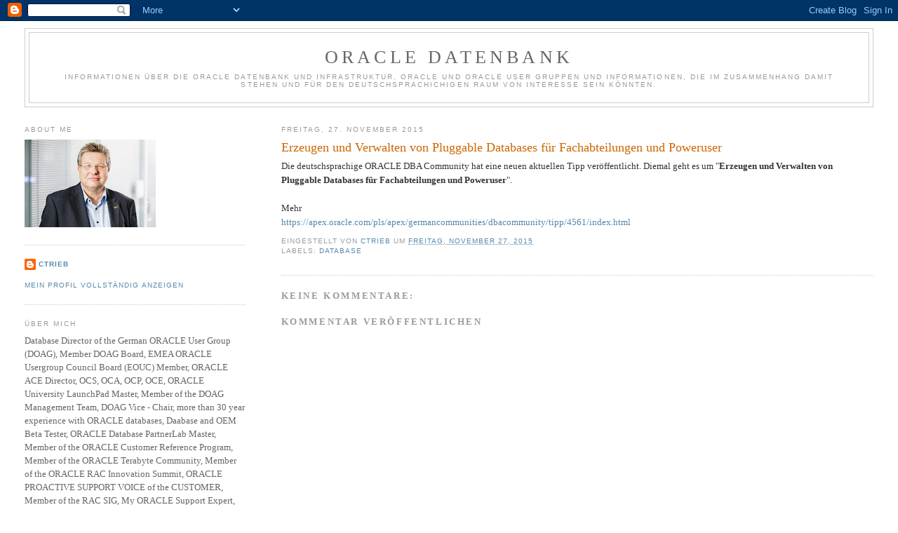

--- FILE ---
content_type: text/html; charset=UTF-8
request_url: https://christiantrieb.blogspot.com/2015/11/erzeugen-und-verwalten-von-pluggable.html
body_size: 17682
content:
<!DOCTYPE html>
<html dir='ltr'>
<head>
<link href='https://www.blogger.com/static/v1/widgets/55013136-widget_css_bundle.css' rel='stylesheet' type='text/css'/>
<meta content='text/html; charset=UTF-8' http-equiv='Content-Type'/>
<meta content='blogger' name='generator'/>
<link href='https://christiantrieb.blogspot.com/favicon.ico' rel='icon' type='image/x-icon'/>
<link href='http://christiantrieb.blogspot.com/2015/11/erzeugen-und-verwalten-von-pluggable.html' rel='canonical'/>
<link rel="alternate" type="application/atom+xml" title="ORACLE Datenbank - Atom" href="https://christiantrieb.blogspot.com/feeds/posts/default" />
<link rel="alternate" type="application/rss+xml" title="ORACLE Datenbank - RSS" href="https://christiantrieb.blogspot.com/feeds/posts/default?alt=rss" />
<link rel="service.post" type="application/atom+xml" title="ORACLE Datenbank - Atom" href="https://www.blogger.com/feeds/4798604182010848948/posts/default" />

<link rel="alternate" type="application/atom+xml" title="ORACLE Datenbank - Atom" href="https://christiantrieb.blogspot.com/feeds/6419511535206115385/comments/default" />
<!--Can't find substitution for tag [blog.ieCssRetrofitLinks]-->
<meta content='http://christiantrieb.blogspot.com/2015/11/erzeugen-und-verwalten-von-pluggable.html' property='og:url'/>
<meta content='Erzeugen und Verwalten von Pluggable Databases für Fachabteilungen und Poweruser' property='og:title'/>
<meta content='Die deutschsprachige ORACLE DBA Community hat eine neuen aktuellen Tipp veröffentlicht. Diemal geht es um &quot; Erzeugen und Verwalten von Plugg...' property='og:description'/>
<title>ORACLE Datenbank: Erzeugen und Verwalten von Pluggable Databases für Fachabteilungen und Poweruser</title>
<style id='page-skin-1' type='text/css'><!--
/*
-----------------------------------------------
Blogger Template Style
Name:     Minima Lefty Stretch
Date:     14 Jul 2006
----------------------------------------------- */
/* Use this with templates/template-twocol.html */
body {
background:#ffffff;
margin:0;
color:#333333;
font:x-small Georgia Serif;
font-size/* */:/**/small;
font-size: /**/small;
text-align: center;
}
a:link {
color:#5588aa;
text-decoration:none;
}
a:visited {
color:#999999;
text-decoration:none;
}
a:hover {
color:#cc6600;
text-decoration:underline;
}
a img {
border-width:0;
}
/* Header
-----------------------------------------------
*/
#header-wrapper {
margin:0 2% 10px;
border:1px solid #cccccc;
}
#header-inner {
background-position: center;
margin-left: auto;
margin-right: auto;
}
#header {
margin: 5px;
border: 1px solid #cccccc;
text-align: center;
color:#666666;
}
#header h1 {
margin:5px 5px 0;
padding:15px 20px .25em;
line-height:1.2em;
text-transform:uppercase;
letter-spacing:.2em;
font: normal normal 200% Georgia, Serif;
}
#header a {
color:#666666;
text-decoration:none;
}
#header a:hover {
color:#666666;
}
#header .description {
margin:0 5px 5px;
padding:0 20px 15px;
text-transform:uppercase;
letter-spacing:.2em;
line-height: 1.4em;
font: normal normal 78% 'Trebuchet MS', Trebuchet, Arial, Verdana, Sans-serif;
color: #999999;
}
#header img {
margin-left: auto;
margin-right: auto;
}
/* Outer-Wrapper
----------------------------------------------- */
#outer-wrapper {
margin:0;
padding:10px;
text-align:left;
font: normal normal 100% Georgia, Serif;
}
#main-wrapper {
margin-right: 2%;
width: 67%;
float: right;
display: inline;       /* fix for doubling margin in IE */
word-wrap: break-word; /* fix for long text breaking sidebar float in IE */
overflow: hidden;      /* fix for long non-text content breaking IE sidebar float */
}
#sidebar-wrapper {
margin-left: 2%;
width: 25%;
float: left;
display: inline;       /* fix for doubling margin in IE */
word-wrap: break-word; /* fix for long text breaking sidebar float in IE */
overflow: hidden;      /* fix for long non-text content breaking IE sidebar float */
}
/* Headings
----------------------------------------------- */
h2 {
margin:1.5em 0 .75em;
font:normal normal 78% 'Trebuchet MS',Trebuchet,Arial,Verdana,Sans-serif;
line-height: 1.4em;
text-transform:uppercase;
letter-spacing:.2em;
color:#999999;
}
/* Posts
-----------------------------------------------
*/
h2.date-header {
margin:1.5em 0 .5em;
}
.post {
margin:.5em 0 1.5em;
border-bottom:1px dotted #cccccc;
padding-bottom:1.5em;
}
.post h3 {
margin:.25em 0 0;
padding:0 0 4px;
font-size:140%;
font-weight:normal;
line-height:1.4em;
color:#cc6600;
}
.post h3 a, .post h3 a:visited, .post h3 strong {
display:block;
text-decoration:none;
color:#cc6600;
font-weight:normal;
}
.post h3 strong, .post h3 a:hover {
color:#333333;
}
.post-body {
margin:0 0 .75em;
line-height:1.6em;
}
.post-body blockquote {
line-height:1.3em;
}
.post-footer {
margin: .75em 0;
color:#999999;
text-transform:uppercase;
letter-spacing:.1em;
font: normal normal 78% 'Trebuchet MS', Trebuchet, Arial, Verdana, Sans-serif;
line-height: 1.4em;
}
.comment-link {
margin-left:.6em;
}
.post img, table.tr-caption-container {
padding:4px;
border:1px solid #cccccc;
}
.tr-caption-container img {
border: none;
padding: 0;
}
.post blockquote {
margin:1em 20px;
}
.post blockquote p {
margin:.75em 0;
}
/* Comments
----------------------------------------------- */
#comments h4 {
margin:1em 0;
font-weight: bold;
line-height: 1.4em;
text-transform:uppercase;
letter-spacing:.2em;
color: #999999;
}
#comments-block {
margin:1em 0 1.5em;
line-height:1.6em;
}
#comments-block .comment-author {
margin:.5em 0;
}
#comments-block .comment-body {
margin:.25em 0 0;
}
#comments-block .comment-footer {
margin:-.25em 0 2em;
line-height: 1.4em;
text-transform:uppercase;
letter-spacing:.1em;
}
#comments-block .comment-body p {
margin:0 0 .75em;
}
.deleted-comment {
font-style:italic;
color:gray;
}
.feed-links {
clear: both;
line-height: 2.5em;
}
#blog-pager-newer-link {
float: left;
}
#blog-pager-older-link {
float: right;
}
#blog-pager {
text-align: center;
}
/* Sidebar Content
----------------------------------------------- */
.sidebar {
color: #666666;
line-height: 1.5em;
}
.sidebar ul {
list-style:none;
margin:0 0 0;
padding:0 0 0;
}
.sidebar li {
margin:0;
padding-top:0;
padding-right:0;
padding-bottom:.25em;
padding-left:15px;
text-indent:-15px;
line-height:1.5em;
}
.sidebar .widget, .main .widget {
border-bottom:1px dotted #cccccc;
margin:0 0 1.5em;
padding:0 0 1.5em;
}
.main .Blog {
border-bottom-width: 0;
}
/* Profile
----------------------------------------------- */
.profile-img {
float: left;
margin-top: 0;
margin-right: 5px;
margin-bottom: 5px;
margin-left: 0;
padding: 4px;
border: 1px solid #cccccc;
}
.profile-data {
margin:0;
text-transform:uppercase;
letter-spacing:.1em;
font: normal normal 78% 'Trebuchet MS', Trebuchet, Arial, Verdana, Sans-serif;
color: #999999;
font-weight: bold;
line-height: 1.6em;
}
.profile-datablock {
margin:.5em 0 .5em;
}
.profile-textblock {
margin: 0.5em 0;
line-height: 1.6em;
}
.profile-link {
font: normal normal 78% 'Trebuchet MS', Trebuchet, Arial, Verdana, Sans-serif;
text-transform: uppercase;
letter-spacing: .1em;
}
/* Footer
----------------------------------------------- */
#footer {
width:660px;
clear:both;
margin:0 auto;
padding-top:15px;
line-height: 1.6em;
text-transform:uppercase;
letter-spacing:.1em;
text-align: center;
}

--></style>
<link href='https://www.blogger.com/dyn-css/authorization.css?targetBlogID=4798604182010848948&amp;zx=b84936c4-4e64-454f-b223-96b279842a7e' media='none' onload='if(media!=&#39;all&#39;)media=&#39;all&#39;' rel='stylesheet'/><noscript><link href='https://www.blogger.com/dyn-css/authorization.css?targetBlogID=4798604182010848948&amp;zx=b84936c4-4e64-454f-b223-96b279842a7e' rel='stylesheet'/></noscript>
<meta name='google-adsense-platform-account' content='ca-host-pub-1556223355139109'/>
<meta name='google-adsense-platform-domain' content='blogspot.com'/>

</head>
<body>
<div class='navbar section' id='navbar'><div class='widget Navbar' data-version='1' id='Navbar1'><script type="text/javascript">
    function setAttributeOnload(object, attribute, val) {
      if(window.addEventListener) {
        window.addEventListener('load',
          function(){ object[attribute] = val; }, false);
      } else {
        window.attachEvent('onload', function(){ object[attribute] = val; });
      }
    }
  </script>
<div id="navbar-iframe-container"></div>
<script type="text/javascript" src="https://apis.google.com/js/platform.js"></script>
<script type="text/javascript">
      gapi.load("gapi.iframes:gapi.iframes.style.bubble", function() {
        if (gapi.iframes && gapi.iframes.getContext) {
          gapi.iframes.getContext().openChild({
              url: 'https://www.blogger.com/navbar/4798604182010848948?po\x3d6419511535206115385\x26origin\x3dhttps://christiantrieb.blogspot.com',
              where: document.getElementById("navbar-iframe-container"),
              id: "navbar-iframe"
          });
        }
      });
    </script><script type="text/javascript">
(function() {
var script = document.createElement('script');
script.type = 'text/javascript';
script.src = '//pagead2.googlesyndication.com/pagead/js/google_top_exp.js';
var head = document.getElementsByTagName('head')[0];
if (head) {
head.appendChild(script);
}})();
</script>
</div></div>
<div id='outer-wrapper'><div id='wrap2'>
<!-- skip links for text browsers -->
<span id='skiplinks' style='display:none;'>
<a href='#main'>skip to main </a> |
      <a href='#sidebar'>skip to sidebar</a>
</span>
<div id='header-wrapper'>
<div class='header section' id='header'><div class='widget Header' data-version='1' id='Header1'>
<div id='header-inner'>
<div class='titlewrapper'>
<h1 class='title'>
<a href='https://christiantrieb.blogspot.com/'>
ORACLE Datenbank
</a>
</h1>
</div>
<div class='descriptionwrapper'>
<p class='description'><span>Informationen über die ORACLE Datenbank und Infrastruktur, ORACLE und ORACLE User Gruppen und Informationen, die im Zusammenhang damit stehen und für den deutschsprachichigen Raum von Interesse sein könnten.</span></p>
</div>
</div>
</div></div>
</div>
<div id='content-wrapper'>
<div id='crosscol-wrapper' style='text-align:center'>
<div class='crosscol no-items section' id='crosscol'></div>
</div>
<div id='main-wrapper'>
<div class='main section' id='main'><div class='widget Blog' data-version='1' id='Blog1'>
<div class='blog-posts hfeed'>

          <div class="date-outer">
        
<h2 class='date-header'><span>Freitag, 27. November 2015</span></h2>

          <div class="date-posts">
        
<div class='post-outer'>
<div class='post hentry uncustomized-post-template' itemprop='blogPost' itemscope='itemscope' itemtype='http://schema.org/BlogPosting'>
<meta content='4798604182010848948' itemprop='blogId'/>
<meta content='6419511535206115385' itemprop='postId'/>
<a name='6419511535206115385'></a>
<h3 class='post-title entry-title' itemprop='name'>
Erzeugen und Verwalten von Pluggable Databases für Fachabteilungen und Poweruser
</h3>
<div class='post-header'>
<div class='post-header-line-1'></div>
</div>
<div class='post-body entry-content' id='post-body-6419511535206115385' itemprop='description articleBody'>
Die deutschsprachige ORACLE DBA Community hat eine neuen aktuellen Tipp veröffentlicht. Diemal geht es um "<b>Erzeugen und Verwalten von Pluggable Databases für Fachabteilungen und Poweruser</b>".<br />
<br />Mehr <br />
<a href="https://apex.oracle.com/pls/apex/germancommunities/dbacommunity/tipp/4561/index.html">https://apex.oracle.com/pls/apex/germancommunities/dbacommunity/tipp/4561/index.html</a>
<div style='clear: both;'></div>
</div>
<div class='post-footer'>
<div class='post-footer-line post-footer-line-1'>
<span class='post-author vcard'>
Eingestellt von
<span class='fn' itemprop='author' itemscope='itemscope' itemtype='http://schema.org/Person'>
<meta content='https://www.blogger.com/profile/12756224502101038293' itemprop='url'/>
<a class='g-profile' href='https://www.blogger.com/profile/12756224502101038293' rel='author' title='author profile'>
<span itemprop='name'>CTrieb</span>
</a>
</span>
</span>
<span class='post-timestamp'>
um
<meta content='http://christiantrieb.blogspot.com/2015/11/erzeugen-und-verwalten-von-pluggable.html' itemprop='url'/>
<a class='timestamp-link' href='https://christiantrieb.blogspot.com/2015/11/erzeugen-und-verwalten-von-pluggable.html' rel='bookmark' title='permanent link'><abbr class='published' itemprop='datePublished' title='2015-11-27T20:45:00+01:00'>Freitag, November 27, 2015</abbr></a>
</span>
<span class='post-comment-link'>
</span>
<span class='post-icons'>
<span class='item-control blog-admin pid-1276974999'>
<a href='https://www.blogger.com/post-edit.g?blogID=4798604182010848948&postID=6419511535206115385&from=pencil' title='Post bearbeiten'>
<img alt='' class='icon-action' height='18' src='https://resources.blogblog.com/img/icon18_edit_allbkg.gif' width='18'/>
</a>
</span>
</span>
<div class='post-share-buttons goog-inline-block'>
</div>
</div>
<div class='post-footer-line post-footer-line-2'>
<span class='post-labels'>
Labels:
<a href='https://christiantrieb.blogspot.com/search/label/Database' rel='tag'>Database</a>
</span>
</div>
<div class='post-footer-line post-footer-line-3'>
<span class='post-location'>
</span>
</div>
</div>
</div>
<div class='comments' id='comments'>
<a name='comments'></a>
<h4>Keine Kommentare:</h4>
<div id='Blog1_comments-block-wrapper'>
<dl class='avatar-comment-indent' id='comments-block'>
</dl>
</div>
<p class='comment-footer'>
<div class='comment-form'>
<a name='comment-form'></a>
<h4 id='comment-post-message'>Kommentar veröffentlichen</h4>
<p>
</p>
<a href='https://www.blogger.com/comment/frame/4798604182010848948?po=6419511535206115385&hl=de&saa=85391&origin=https://christiantrieb.blogspot.com' id='comment-editor-src'></a>
<iframe allowtransparency='true' class='blogger-iframe-colorize blogger-comment-from-post' frameborder='0' height='410px' id='comment-editor' name='comment-editor' src='' width='100%'></iframe>
<script src='https://www.blogger.com/static/v1/jsbin/1345082660-comment_from_post_iframe.js' type='text/javascript'></script>
<script type='text/javascript'>
      BLOG_CMT_createIframe('https://www.blogger.com/rpc_relay.html');
    </script>
</div>
</p>
</div>
</div>

        </div></div>
      
</div>
<div class='blog-pager' id='blog-pager'>
<span id='blog-pager-newer-link'>
<a class='blog-pager-newer-link' href='https://christiantrieb.blogspot.com/2015/11/oracle-live-webcast-mehr-agilitat-cloud.html' id='Blog1_blog-pager-newer-link' title='Neuerer Post'>Neuerer Post</a>
</span>
<span id='blog-pager-older-link'>
<a class='blog-pager-older-link' href='https://christiantrieb.blogspot.com/2015/11/referent-werden-bei-doag-veranstaltungen.html' id='Blog1_blog-pager-older-link' title='Älterer Post'>Älterer Post</a>
</span>
<a class='home-link' href='https://christiantrieb.blogspot.com/'>Startseite</a>
</div>
<div class='clear'></div>
<div class='post-feeds'>
<div class='feed-links'>
Abonnieren
<a class='feed-link' href='https://christiantrieb.blogspot.com/feeds/6419511535206115385/comments/default' target='_blank' type='application/atom+xml'>Kommentare zum Post (Atom)</a>
</div>
</div>
</div></div>
</div>
<div id='sidebar-wrapper'>
<div class='sidebar section' id='sidebar'><div class='widget Image' data-version='1' id='Image1'>
<h2>About me</h2>
<div class='widget-content'>
<img alt='About me' height='125' id='Image1_img' src='https://blogger.googleusercontent.com/img/a/AVvXsEgxxRdXQcBF2yrulbvOQMLWDcaj0bz8MJ5qwl9hpBJ9z7e-Lb_YjNe1ylQIXb7cCWCLDpJug_jJ60OCPFiSEYuR-5g_8IPFPuXEBMzuBK5lNS_Qd4DOd4S9iteSZFin76DKXd4bAhfIFdBEtPwgkGfzHBWwOgC0F5cjDFdfGOBj4uKxOgDSUOQj7bmhKq8=s187' width='187'/>
<br/>
</div>
<div class='clear'></div>
</div><div class='widget Profile' data-version='1' id='Profile1'>
<div class='widget-content'>
<dl class='profile-datablock'>
<dt class='profile-data'>
<a class='profile-name-link g-profile' href='https://www.blogger.com/profile/12756224502101038293' rel='author' style='background-image: url(//www.blogger.com/img/logo-16.png);'>
CTrieb
</a>
</dt>
<dd class='profile-data'>
</dd>
</dl>
<a class='profile-link' href='https://www.blogger.com/profile/12756224502101038293' rel='author'>Mein Profil vollständig anzeigen</a>
<div class='clear'></div>
</div>
</div><div class='widget Text' data-version='1' id='Text2'>
<h2 class='title'>Über mich</h2>
<div class='widget-content'>
Database Director of the German ORACLE User Group (DOAG), Member DOAG Board, EMEA ORACLE Usergroup Council Board (EOUC) Member, ORACLE ACE  Director, OCS, OCA, OCP, OCE, ORACLE University LaunchPad Master, Member of the DOAG Management Team, DOAG Vice -  Chair, more than 30 year experience with ORACLE databases, Daabase and OEM Beta Tester, ORACLE Database PartnerLab Master,  Member of the ORACLE Customer Reference Program,  Member of the ORACLE Terabyte Community,  Member of the ORACLE RAC Innovation Summit, ORACLE PROACTIVE SUPPORT VOICE of the CUSTOMER,  Member of the RAC SIG, My ORACLE Support Expert, ORACLE Community Super Elite, ORACLE Cloud Customer Connect Black Diamond, Visiting the best Restaurants of the World<br />
</div>
<div class='clear'></div>
</div><div class='widget Image' data-version='1' id='Image12'>
<h2>DOAG Datenbank</h2>
<div class='widget-content'>
<a href='https://datenbank.doag.org/de/home/'>
<img alt='DOAG Datenbank' height='94' id='Image12_img' src='https://blogger.googleusercontent.com/img/a/AVvXsEggLE0JhOyvXMdp7SRJdgpTUqAE3WfCWVTJeFaLMBulJBvWwYZbzU4FnaaoKgC1QwntvukaRNHpPJSJAcfeluyAwQhTEVimN3l_NXj27YWss8iVmHuzdCOKAOvLqM4XLwcmmDE_44Bd-IKlZvG1nMf9XBc14WFQYpTVVEf_B9V2wnETfZ1an-2W_x3sSyA=s187' width='187'/>
</a>
<br/>
</div>
<div class='clear'></div>
</div><div class='widget Image' data-version='1' id='Image16'>
<h2>DOAG Konferenz + Ausstellung</h2>
<div class='widget-content'>
<a href='https://anwenderkonferenz.doag.org/de/home/'>
<img alt='DOAG Konferenz + Ausstellung' height='94' id='Image16_img' src='https://blogger.googleusercontent.com/img/a/AVvXsEgH3bSNrwz6buPxeu5yu4uugeI4XdM_uCjLi8oAPUKViSjmzqJDL4PKyO1IJtNeO8913YOAHr_hhTpB7vQTPvqbPEeFwonxXZJx5EKaE5amHKkKXYesj2B3-zXCUsezUXL5g-zP2J60ZhbBwLI_KpR-_Ob1riVULRdzU6JUqcHqMjci0q0bM6qFns4IKLc=s187' width='187'/>
</a>
<br/>
</div>
<div class='clear'></div>
</div><div class='widget Image' data-version='1' id='Image5'>
<h2>ORACLE Cloud World 2024</h2>
<div class='widget-content'>
<a href='https://www.oracle.com/cloudworld/'>
<img alt='ORACLE Cloud World 2024' height='94' id='Image5_img' src='https://blogger.googleusercontent.com/img/a/AVvXsEizjoWppmCLWMmJ3bOrnUg9nvWskg82L5RcKOWgF-q1SEyBfPmn_TwZD8ku5TgFeoUXFEtTVoljYqfKgqS1QezNk8AK3w8ZsG1PG7fpcNcPZCwc6CUHOgTBxcyYaNJT1vbd_8qTW3NIELHkBpaZdoCAVdZjSQlHGr3b2ddVFyqqDP90MfqQT0PcT1D6lug=s187' width='187'/>
</a>
<br/>
</div>
<div class='clear'></div>
</div><div class='widget Image' data-version='1' id='Image3'>
<div class='widget-content'>
<a href='http://apex.oracle.com/pls/otn/f?p=19297:4:8464482176407::NO:4:P4_ID:2480'>
<img alt='' height='45' id='Image3_img' src='https://blogger.googleusercontent.com/img/b/R29vZ2xl/AVvXsEhGULM50svyMO7uTACTGSYHjyLfA_LUCA3Lq47c491TV7n09ZBWw4LeW0RjXlL84v17e_yxiSpx3xqKWEkJ_QfgZfl089CW5qgQKhvgsEJ_2RLeP78W8QRWiFxPR1fh45TWv8Ofkv6yqic/s150/ACE_Director.jpg' width='121'/>
</a>
<br/>
</div>
<div class='clear'></div>
</div><div class='widget Image' data-version='1' id='Image27'>
<h2>ORACLE ACE Director Profile</h2>
<div class='widget-content'>
<img alt='ORACLE ACE Director Profile' height='215' id='Image27_img' src='https://blogger.googleusercontent.com/img/a/AVvXsEg6CYSdIT3BTduqmOauWIdMznwe4dcxUkBM54xFO8a3OcwTImZZCI2OPtO2XyPmF66P9JhPBcqDMq5M0SA8c24KLsVfNUEoLaDji-qXy9EQvgCrpIkS-7VWx4S8ZE2zSuxxqiH7tT_xzyUHEUyf5Nl4cgg8RvBjMIb1XWJ4Ai5CXwm3VBv1USnOmnnYpFY=s215' width='215'/>
<br/>
</div>
<div class='clear'></div>
</div><div class='widget Image' data-version='1' id='Image8'>
<h2>.</h2>
<div class='widget-content'>
<img alt='.' height='120' id='Image8_img' src='https://blogger.googleusercontent.com/img/b/R29vZ2xl/AVvXsEj-Z_UdCpG1WocRb6TFzpna6JLO8C0C3wkyVZDfY4EhYSeY2XrU2DwKIFTjLchQNTnHFjSVEPiybjm2cdnp01T1RAZjVq3i01zpJm_nAqMXq6KHfWZHP1SZopH_IjKAxnkAlRbvZXuz8nc/s1600/ORealAppClu11gGridInfAdmin_clr.gif' width='141'/>
<br/>
</div>
<div class='clear'></div>
</div><div class='widget Image' data-version='1' id='Image18'>
<h2>.</h2>
<div class='widget-content'>
<img alt='.' height='94' id='Image18_img' src='https://blogger.googleusercontent.com/img/b/R29vZ2xl/AVvXsEiDgbsJE0GKR8e40R6qoqOOutHnCIKBteD6GDRCjlLZ5tKleimLiaNkJqw4jgXV6B0KhVQjKWzxPa4nhrJ1sT7tnJlBE6tGiuHlvWdoLsQO8pgk14CV4ZlTey9ZBE-Kpwv7r0m-poFjgM8/s1600/O_Database12c_Admin_Professional_clr.gif' width='136'/>
<br/>
</div>
<div class='clear'></div>
</div><div class='widget Image' data-version='1' id='Image15'>
<h2>.</h2>
<div class='widget-content'>
<img alt='.' height='95' id='Image15_img' src='https://blogger.googleusercontent.com/img/b/R29vZ2xl/AVvXsEh6pvNF3xlGxNzezrvyLR8QzTssnSDCHsBiFAvR9_dtHAIGGAD7pyWeATnjtPE3IxY6E7ubl06DBGOctXDcDSjSyKfAQ0Fw2qCqQatXh5uhbzSHf9fWlFrzDiTt0EVvyv3LghdkQV8vUG0/s1600/OCP_ODb11gAdmin_clr.gif' width='142'/>
<br/>
</div>
<div class='clear'></div>
</div><div class='widget Image' data-version='1' id='Image11'>
<div class='widget-content'>
<img alt='' height='96' id='Image11_img' src='https://blogger.googleusercontent.com/img/b/R29vZ2xl/AVvXsEgeCA92m6U7yAQWnHfkZc9Bz6UwO45v0ro8mTNEkspWnmI1dae_5YDF6n7fFB1LEn9DriCOKDvm5SG_wTHGcplkJbYhjowRD2t2gvJ7m1FM6pvbhduUpEeA32qle0th0NryhsQmetzPCrk/s195/OCA_ODb11gAdmin_clr.gif' width='126'/>
<br/>
</div>
<div class='clear'></div>
</div><div class='widget Image' data-version='1' id='Image6'>
<div class='widget-content'>
<img alt='' height='69' id='Image6_img' src='https://blogger.googleusercontent.com/img/b/R29vZ2xl/AVvXsEhtFKTHeK2gguML8rGMu-igIploEESefAXiYoVc1d80qD3DaXnJW9YhevHG95gIeg4C2UOR-xfO5i1hZ9DfHJodMZuBbFvCKgjJAIem-JJ3FhK-aSJSy8OvT17OIYsKSoEr9t-oXE8J4UA/s187/O_Certified+Specialist_clr.gif' width='127'/>
<br/>
</div>
<div class='clear'></div>
</div><div class='widget Image' data-version='1' id='Image17'>
<h2>.</h2>
<div class='widget-content'>
<img alt='.' height='120' id='Image17_img' src='https://blogger.googleusercontent.com/img/b/R29vZ2xl/AVvXsEilsdNEMxpZrGUACF7kFFg6ad9zX_cYs9OKSsi_EgnzRGbPSlPzpVwmx2i_PG-J7SJ4U73oviDKUxLTCrgM8DtC9K852TraZmdeoseYZv59UwmP1VYMQZfRgBnVmN2Jnchb9gFGsDIyV1U/s1600/O_CertSpec_ExadataDBMchnMdlsX32_X38_clr.gif' width='125'/>
<br/>
</div>
<div class='clear'></div>
</div><div class='widget Image' data-version='1' id='Image7'>
<div class='widget-content'>
<img alt='' height='93' id='Image7_img' src='https://blogger.googleusercontent.com/img/b/R29vZ2xl/AVvXsEhd2EyvQ6RLTcX2zEl0YG2Indufj62XKcIbDqR8QND0hm017jL3AhiV1ktWfpCU0ce9zlk-L8oYvon5Dy-6YsiM-KbIgE6WQIw0Ei4CnYXiENFDAbhUh7fIF9fLsB7M0Po5YTF8b_vJGSs/s187/OPN_CertSpec_OracleDatabase_clr.gif' width='125'/>
<br/>
</div>
<div class='clear'></div>
</div><div class='widget Image' data-version='1' id='Image14'>
<h2>.</h2>
<div class='widget-content'>
<img alt='.' height='106' id='Image14_img' src='https://blogger.googleusercontent.com/img/b/R29vZ2xl/AVvXsEiz8aiLAWzLvvM_AYExo0-f1VoDlGOZfHcxavgPuqYFoKuVSEqEPRqtN06FrHIx3TKMqGIOv8XRt1nakOJV-qsuO0-UKJRIkMI20H54qewOh9ifLgi93CLHGa8ldud-Z7GW8Uz3NPGOyck/s1600/OPN_CertSpec_OracleRAC_clr.gif' width='125'/>
<br/>
</div>
<div class='clear'></div>
</div><div class='widget Image' data-version='1' id='Image10'>
<div class='widget-content'>
<img alt='' height='93' id='Image10_img' src='https://blogger.googleusercontent.com/img/b/R29vZ2xl/AVvXsEhhff04sv0mLP6cO-RJCQWQvqmcZsBrRb3Mf-kYO4hyphenhyphentD8Wha_rVsbsYZDk3zI_5nJZd4ODD_GYhCY1L0HYo0ZAio9_Qvb4-h8fwh1PloI-XCkOugrYS1xDKTFyj2i28usX56JFzJ0YaIU/s187/OPN_CertSpec_EnterpriseManager_clr.gif' width='125'/>
<br/>
</div>
<div class='clear'></div>
</div><div class='widget Image' data-version='1' id='Image28'>
<h2>DBA Pioneer</h2>
<div class='widget-content'>
<img alt='DBA Pioneer' height='195' id='Image28_img' src='https://blogger.googleusercontent.com/img/b/R29vZ2xl/AVvXsEhRw-HnzGgUmNSnU5ffbCYWEsgDitc39rTie9yqrtGlo6KFG30EtQ6gpvmVH05F7uNQdY-6UsCEagpUOBXlX3ttUDKG9JUHXyB8Gh7vPgZ-MrfXZm9CugiOFP98DdWkYUWUHjpdOS__uTU/s1600/Pioneer-Badge_2020.png' width='187'/>
<br/>
</div>
<div class='clear'></div>
</div><div class='widget Image' data-version='1' id='Image2'>
<div class='widget-content'>
<a href='http://www.doag.org/'>
<img alt='' height='64' id='Image2_img' src='https://blogger.googleusercontent.com/img/b/R29vZ2xl/AVvXsEiMU-OU9uTdSaBHJz9r7loAYnCaS0EoJSghOGlgpaKB0RYWjj4Mfj5ROB9ZuY6OlD3eq_-vFMUPUMwmlTBgogdG5pC0lGuxdmsxnJS3HtH_-elmITlEQxmIfsxPfKuFcKpJeKrF7d9LpJs/s187/doag-logo-left_r64.gif' width='184'/>
</a>
<br/>
</div>
<div class='clear'></div>
</div><div class='widget Image' data-version='1' id='Image22'>
<h2>.</h2>
<div class='widget-content'>
<img alt='.' height='96' id='Image22_img' src='https://blogger.googleusercontent.com/img/b/R29vZ2xl/AVvXsEjFThqS8nvi9ZtOEmao5NF_aDxFPSXTruTqlA_6C0R9Td7S-TtbsoxU7v07qjsAxZY6BO1ywhLi_DqeOJ5cADDA5wRSRZR2NSmqbFt5Yfztn3TQs5-dyGjrOaIv1GzHnp7LEPQXJ1lpObk/s1600-r/O_SpecPlat_OracleExadataDatabaseMachine_clr.gif' width='187'/>
<br/>
</div>
<div class='clear'></div>
</div><div class='widget Image' data-version='1' id='Image21'>
<h2>.</h2>
<div class='widget-content'>
<img alt='.' height='81' id='Image21_img' src='https://blogger.googleusercontent.com/img/b/R29vZ2xl/AVvXsEitvj2lfSzi-gGLH88B-IWs18sdMsHCcEYtmSu0LVtK7jWNLqS7ITp7adFsJhD5upPB4QNYFyq5gZr05lEEPhAlR8xERDj0DkWaar-dxnBC0Ht1rU_RAwVgEShw4G1adDpzLPhRjhJ7I04/s187/O_SpecPlat_OracleDB12c_clr.gif' width='187'/>
<br/>
</div>
<div class='clear'></div>
</div><div class='widget Image' data-version='1' id='Image9'>
<h2>.</h2>
<div class='widget-content'>
<img alt='.' height='81' id='Image9_img' src='https://blogger.googleusercontent.com/img/b/R29vZ2xl/AVvXsEiLI4HfOlGKROCKsukdwrBcNtB3IFL_Wuv2HjwsHKsQ5xSKcRCudX1VUxyWl-5FbQPlN8rViU-BgEWKT_PLsH7MNSFSIediqhf5X4m38ZygN1HCvx1y0xciCz3L7Eeo8NfH-gNyhB8Uyo8/s1600-r/O_SpecPlat_OracleEntMngr12c_clr.gif' width='187'/>
<br/>
</div>
<div class='clear'></div>
</div><div class='widget Image' data-version='1' id='Image20'>
<h2>.</h2>
<div class='widget-content'>
<a href='https://solutions.oracle.com/scwar/scr/Partner/SCPP-PARAGON-DATA.html'>
<img alt='.' height='94' id='Image20_img' src='https://blogger.googleusercontent.com/img/b/R29vZ2xl/AVvXsEhYTrwXJCRaLdzCw4Q95-gFS-5kK4LVM23wVGZPMSUhjAumH6rQPoeWEjkjaRwGtJRi0tx2eEaHgztxjmsHfBhiRAMbKqC467reznHrdIBGJxdXc2WSCCDV8lipQ9IufABtbD1YpHwEkRw/s1600-r/O_SpecPlat_OracleRAC11g_clr.gif' width='187'/>
</a>
<br/>
</div>
<div class='clear'></div>
</div><div class='widget Image' data-version='1' id='Image19'>
<h2>.</h2>
<div class='widget-content'>
<img alt='.' height='80' id='Image19_img' src='https://blogger.googleusercontent.com/img/b/R29vZ2xl/AVvXsEimfWrxodFVUxlPHFo6TJLtvFWEZ_cUMG1Q8x5UNEMvDOEZ8MmiSh0xaJpKlydcG-qsHgwO2QMukSeep9EQFfwphom5b1hihcNWIbUO1qafvQ9FLKkcS5G5lRnIbGw-DOL0XuJHtaL6ipc/s1600-r/O_SpecPlat_OracleLinux6_clr.gif' width='187'/>
<br/>
</div>
<div class='clear'></div>
</div><div class='widget Image' data-version='1' id='Image23'>
<h2>.</h2>
<div class='widget-content'>
<img alt='.' height='96' id='Image23_img' src='https://blogger.googleusercontent.com/img/b/R29vZ2xl/AVvXsEgzCkqTxJ2xJqxuS6ExbLAHTobD_G2fjg3yJnalWm5CFEIDyvA68YS3_FbI0l6mNySl11eOu_UtpeJ7PerKoFIlof1oQDhk7aMstTKfHQKOBpbr83knoewJBfgwZyQr955qKppGgu1G8VI/s1600/O_SpecPlat_Oracle-IaaS_clr_rgb.png' width='187'/>
<br/>
</div>
<div class='clear'></div>
</div><div class='widget Image' data-version='1' id='Image24'>
<div class='widget-content'>
<img alt='' height='80' id='Image24_img' src='https://blogger.googleusercontent.com/img/b/R29vZ2xl/AVvXsEgI6QAsM6onfokhCaHFEllndIJ7ewzs9llOPISXKhR2o3juq26XwS8Xi2O0hDaZHYKktt8eovbcdbUDY_Nhzwa6cckqsCz6BM5yoqzHQl-sqQDpaq3semcOeDniIgP5XGGF-yIC-27yX1s/s1600/O_SpecPlat_OracleMgmtCloud_clr_rgb.png' width='187'/>
<br/>
</div>
<div class='clear'></div>
</div><div class='widget Image' data-version='1' id='Image25'>
<h2>ORACLE University LaunchPad Master</h2>
<div class='widget-content'>
<img alt='ORACLE University LaunchPad Master' height='91' id='Image25_img' src='https://blogger.googleusercontent.com/img/b/R29vZ2xl/AVvXsEhTEEF8udEO4Yc3qpRyI7q5M0QAdWGD0xuTyuC3u23TKEPfDSt0tZbYBjwHZBo6wUgDHL5uFiYQc_bhFOwyR1R6BUWTNS0LVSpOcPnpI-HfSOPrTtiOFiBsP8JB4Syq2Rlxprl_AIMK-0g/s1600/Lauch_Master.png' width='187'/>
<br/>
</div>
<div class='clear'></div>
</div><div class='widget Image' data-version='1' id='Image4'>
<div class='widget-content'>
<a href='http://www.gi.de/'>
<img alt='' height='139' id='Image4_img' src='https://blogger.googleusercontent.com/img/b/R29vZ2xl/AVvXsEi56bmzALFjUpza8LwICyFn13jzv-_-UkPeLCcS3BfInbvWi1Lb6ac4nPUR-AD7RYB4JHJeWrsF2EGwqXtGCA7r_PbJ1_5NdhS36tDtNb1RVO6_0HGfYKZzDL-Nmoi93zTSQpJu6hzPb4E/s187/GI_Logo_farbig_300dpi.jpg' width='150'/>
</a>
<br/>
</div>
<div class='clear'></div>
</div><div class='widget HTML' data-version='1' id='HTML2'>
<div class='widget-content'>
<a href="http://www.xing.com/profile/Christian_Trieb" target="_blank" rel="me"><img src="https://lh3.googleusercontent.com/blogger_img_proxy/AEn0k_sE2b8nF4oivHio2Qrykq5u_4a4ZikFHZhwL7Mu0W9ROD5sfSDZwqHjV5c9o132nOR48RIAN2Y1_H8JKL40ioIlhncJLp6CUmmYuUF4c5NcmQ=s0-d" width="85" height="23" alt="Christian Trieb"></a>
</div>
<div class='clear'></div>
</div><div class='widget HTML' data-version='1' id='HTML1'>
<h2 class='title'>LinkedIn</h2>
<div class='widget-content'>
<script type="text/javascript" src="//platform.linkedin.com/in.js"></script><script type="in/share"></script>
</div>
<div class='clear'></div>
</div><div class='widget Label' data-version='1' id='Label1'>
<h2>Labels</h2>
<div class='widget-content list-label-widget-content'>
<ul>
<li>
<a dir='ltr' href='https://christiantrieb.blogspot.com/search/label/ACE'>ACE</a>
<span dir='ltr'>(1630)</span>
</li>
<li>
<a dir='ltr' href='https://christiantrieb.blogspot.com/search/label/ASM'>ASM</a>
<span dir='ltr'>(346)</span>
</li>
<li>
<a dir='ltr' href='https://christiantrieb.blogspot.com/search/label/Cloud'>Cloud</a>
<span dir='ltr'>(1373)</span>
</li>
<li>
<a dir='ltr' href='https://christiantrieb.blogspot.com/search/label/Conference'>Conference</a>
<span dir='ltr'>(1854)</span>
</li>
<li>
<a dir='ltr' href='https://christiantrieb.blogspot.com/search/label/Database'>Database</a>
<span dir='ltr'>(4736)</span>
</li>
<li>
<a dir='ltr' href='https://christiantrieb.blogspot.com/search/label/DOAG'>DOAG</a>
<span dir='ltr'>(4674)</span>
</li>
<li>
<a dir='ltr' href='https://christiantrieb.blogspot.com/search/label/Enterprise%20Manager'>Enterprise Manager</a>
<span dir='ltr'>(687)</span>
</li>
<li>
<a dir='ltr' href='https://christiantrieb.blogspot.com/search/label/Exadata'>Exadata</a>
<span dir='ltr'>(743)</span>
</li>
<li>
<a dir='ltr' href='https://christiantrieb.blogspot.com/search/label/Linux'>Linux</a>
<span dir='ltr'>(468)</span>
</li>
<li>
<a dir='ltr' href='https://christiantrieb.blogspot.com/search/label/MySQL'>MySQL</a>
<span dir='ltr'>(770)</span>
</li>
<li>
<a dir='ltr' href='https://christiantrieb.blogspot.com/search/label/OCP'>OCP</a>
<span dir='ltr'>(197)</span>
</li>
<li>
<a dir='ltr' href='https://christiantrieb.blogspot.com/search/label/Partner'>Partner</a>
<span dir='ltr'>(1552)</span>
</li>
<li>
<a dir='ltr' href='https://christiantrieb.blogspot.com/search/label/Postgres'>Postgres</a>
<span dir='ltr'>(101)</span>
</li>
<li>
<a dir='ltr' href='https://christiantrieb.blogspot.com/search/label/RAC'>RAC</a>
<span dir='ltr'>(574)</span>
</li>
<li>
<a dir='ltr' href='https://christiantrieb.blogspot.com/search/label/Schulung'>Schulung</a>
<span dir='ltr'>(717)</span>
</li>
<li>
<a dir='ltr' href='https://christiantrieb.blogspot.com/search/label/Sicherheit'>Sicherheit</a>
<span dir='ltr'>(761)</span>
</li>
<li>
<a dir='ltr' href='https://christiantrieb.blogspot.com/search/label/Support'>Support</a>
<span dir='ltr'>(844)</span>
</li>
<li>
<a dir='ltr' href='https://christiantrieb.blogspot.com/search/label/Tuning'>Tuning</a>
<span dir='ltr'>(459)</span>
</li>
<li>
<a dir='ltr' href='https://christiantrieb.blogspot.com/search/label/User%20Group'>User Group</a>
<span dir='ltr'>(1358)</span>
</li>
</ul>
<div class='clear'></div>
</div>
</div><div class='widget LinkList' data-version='1' id='LinkList1'>
<h2>Links</h2>
<div class='widget-content'>
<ul>
<li><a href='http://www.oracle.com/corporate/bmw-oracle-racing.html'>BMW ORACLE Racing</a></li>
<li><a href='http://paper.li/ctrieb'>Christian Trieb Daily</a></li>
<li><a href='http://blog.doag.org/'>DOAG Blog</a></li>
<li><a href='http://www.doag.org/'>Deutsche ORACLE Anwendergruppe</a></li>
<li><a href='https://blogs.oracle.com/dbacommunity_deutsch/'>Deutsche ORACLE DBA Community</a></li>
<li><a href='http://www.iouc.org/p/cm/ld/fid=31'>International ORACLE Community</a></li>
<li><a href='https://support.oracle.com/CSP/ui/flash.html'>My ORACLE Support</a></li>
<li><a href='https://communities.oracle.com/'>My ORACLE Support Community</a></li>
<li><a href='http://www.oracle.com/technetwork/community/oracle-ace/index.html'>ORACLE ACEs</a></li>
<li><a href='http://blogs.oracle.com/'>ORACLE Blogs</a></li>
<li><a href='http://www.oracle.com/index.html'>ORACLE Corporation</a></li>
<li><a href='http://customerconnect.oracle.com/p/cm/ld/fid=345'>ORACLE Customer Reference Program</a></li>
<li><a href='http://www.oracle.com/de/index.html'>ORACLE Deutschland</a></li>
<li><a href='http://events.oracle.com/search/search?group=Events&keyword='>ORACLE Events</a></li>
<li><a href='http://medianetwork.oracle.com/'>ORACLE Media Network</a></li>
<li><a href='http://www.oracle.com/partners/index.html'>ORACLE Partner Network</a></li>
<li><a href='http://www.oracle.com/us/corporate/press/index.html'>ORACLE Presse</a></li>
<li><a href='http://http//www.oraclewhitepapers.com/'>ORACLE White Papers</a></li>
<li><a href='http://wiki.oracle.com/'>ORACLE Wiki</a></li>
<li><a href='http://paper.li/ORA_DBA'>ORACLE_DBA Daily</a></li>
<li><a href='http://www.oracle.com/technetwork/index.html'>OTN</a></li>
<li><a href='http://www.oracleracsig.org/pls/apex/f?p=105:100:1176695255094130'>RAC SIG</a></li>
</ul>
<div class='clear'></div>
</div>
</div><div class='widget BlogArchive' data-version='1' id='BlogArchive1'>
<h2>Blog-Archiv</h2>
<div class='widget-content'>
<div id='ArchiveList'>
<div id='BlogArchive1_ArchiveList'>
<ul class='hierarchy'>
<li class='archivedate collapsed'>
<a class='toggle' href='javascript:void(0)'>
<span class='zippy'>

        &#9658;&#160;
      
</span>
</a>
<a class='post-count-link' href='https://christiantrieb.blogspot.com/2025/'>
2025
</a>
<span class='post-count' dir='ltr'>(784)</span>
<ul class='hierarchy'>
<li class='archivedate collapsed'>
<a class='toggle' href='javascript:void(0)'>
<span class='zippy'>

        &#9658;&#160;
      
</span>
</a>
<a class='post-count-link' href='https://christiantrieb.blogspot.com/2025/12/'>
Dezember
</a>
<span class='post-count' dir='ltr'>(42)</span>
</li>
</ul>
<ul class='hierarchy'>
<li class='archivedate collapsed'>
<a class='toggle' href='javascript:void(0)'>
<span class='zippy'>

        &#9658;&#160;
      
</span>
</a>
<a class='post-count-link' href='https://christiantrieb.blogspot.com/2025/11/'>
November
</a>
<span class='post-count' dir='ltr'>(60)</span>
</li>
</ul>
<ul class='hierarchy'>
<li class='archivedate collapsed'>
<a class='toggle' href='javascript:void(0)'>
<span class='zippy'>

        &#9658;&#160;
      
</span>
</a>
<a class='post-count-link' href='https://christiantrieb.blogspot.com/2025/10/'>
Oktober
</a>
<span class='post-count' dir='ltr'>(74)</span>
</li>
</ul>
<ul class='hierarchy'>
<li class='archivedate collapsed'>
<a class='toggle' href='javascript:void(0)'>
<span class='zippy'>

        &#9658;&#160;
      
</span>
</a>
<a class='post-count-link' href='https://christiantrieb.blogspot.com/2025/09/'>
September
</a>
<span class='post-count' dir='ltr'>(58)</span>
</li>
</ul>
<ul class='hierarchy'>
<li class='archivedate collapsed'>
<a class='toggle' href='javascript:void(0)'>
<span class='zippy'>

        &#9658;&#160;
      
</span>
</a>
<a class='post-count-link' href='https://christiantrieb.blogspot.com/2025/08/'>
August
</a>
<span class='post-count' dir='ltr'>(46)</span>
</li>
</ul>
<ul class='hierarchy'>
<li class='archivedate collapsed'>
<a class='toggle' href='javascript:void(0)'>
<span class='zippy'>

        &#9658;&#160;
      
</span>
</a>
<a class='post-count-link' href='https://christiantrieb.blogspot.com/2025/07/'>
Juli
</a>
<span class='post-count' dir='ltr'>(80)</span>
</li>
</ul>
<ul class='hierarchy'>
<li class='archivedate collapsed'>
<a class='toggle' href='javascript:void(0)'>
<span class='zippy'>

        &#9658;&#160;
      
</span>
</a>
<a class='post-count-link' href='https://christiantrieb.blogspot.com/2025/06/'>
Juni
</a>
<span class='post-count' dir='ltr'>(70)</span>
</li>
</ul>
<ul class='hierarchy'>
<li class='archivedate collapsed'>
<a class='toggle' href='javascript:void(0)'>
<span class='zippy'>

        &#9658;&#160;
      
</span>
</a>
<a class='post-count-link' href='https://christiantrieb.blogspot.com/2025/05/'>
Mai
</a>
<span class='post-count' dir='ltr'>(76)</span>
</li>
</ul>
<ul class='hierarchy'>
<li class='archivedate collapsed'>
<a class='toggle' href='javascript:void(0)'>
<span class='zippy'>

        &#9658;&#160;
      
</span>
</a>
<a class='post-count-link' href='https://christiantrieb.blogspot.com/2025/04/'>
April
</a>
<span class='post-count' dir='ltr'>(62)</span>
</li>
</ul>
<ul class='hierarchy'>
<li class='archivedate collapsed'>
<a class='toggle' href='javascript:void(0)'>
<span class='zippy'>

        &#9658;&#160;
      
</span>
</a>
<a class='post-count-link' href='https://christiantrieb.blogspot.com/2025/03/'>
März
</a>
<span class='post-count' dir='ltr'>(72)</span>
</li>
</ul>
<ul class='hierarchy'>
<li class='archivedate collapsed'>
<a class='toggle' href='javascript:void(0)'>
<span class='zippy'>

        &#9658;&#160;
      
</span>
</a>
<a class='post-count-link' href='https://christiantrieb.blogspot.com/2025/02/'>
Februar
</a>
<span class='post-count' dir='ltr'>(70)</span>
</li>
</ul>
<ul class='hierarchy'>
<li class='archivedate collapsed'>
<a class='toggle' href='javascript:void(0)'>
<span class='zippy'>

        &#9658;&#160;
      
</span>
</a>
<a class='post-count-link' href='https://christiantrieb.blogspot.com/2025/01/'>
Januar
</a>
<span class='post-count' dir='ltr'>(74)</span>
</li>
</ul>
</li>
</ul>
<ul class='hierarchy'>
<li class='archivedate collapsed'>
<a class='toggle' href='javascript:void(0)'>
<span class='zippy'>

        &#9658;&#160;
      
</span>
</a>
<a class='post-count-link' href='https://christiantrieb.blogspot.com/2024/'>
2024
</a>
<span class='post-count' dir='ltr'>(773)</span>
<ul class='hierarchy'>
<li class='archivedate collapsed'>
<a class='toggle' href='javascript:void(0)'>
<span class='zippy'>

        &#9658;&#160;
      
</span>
</a>
<a class='post-count-link' href='https://christiantrieb.blogspot.com/2024/12/'>
Dezember
</a>
<span class='post-count' dir='ltr'>(67)</span>
</li>
</ul>
<ul class='hierarchy'>
<li class='archivedate collapsed'>
<a class='toggle' href='javascript:void(0)'>
<span class='zippy'>

        &#9658;&#160;
      
</span>
</a>
<a class='post-count-link' href='https://christiantrieb.blogspot.com/2024/11/'>
November
</a>
<span class='post-count' dir='ltr'>(72)</span>
</li>
</ul>
<ul class='hierarchy'>
<li class='archivedate collapsed'>
<a class='toggle' href='javascript:void(0)'>
<span class='zippy'>

        &#9658;&#160;
      
</span>
</a>
<a class='post-count-link' href='https://christiantrieb.blogspot.com/2024/10/'>
Oktober
</a>
<span class='post-count' dir='ltr'>(72)</span>
</li>
</ul>
<ul class='hierarchy'>
<li class='archivedate collapsed'>
<a class='toggle' href='javascript:void(0)'>
<span class='zippy'>

        &#9658;&#160;
      
</span>
</a>
<a class='post-count-link' href='https://christiantrieb.blogspot.com/2024/09/'>
September
</a>
<span class='post-count' dir='ltr'>(41)</span>
</li>
</ul>
<ul class='hierarchy'>
<li class='archivedate collapsed'>
<a class='toggle' href='javascript:void(0)'>
<span class='zippy'>

        &#9658;&#160;
      
</span>
</a>
<a class='post-count-link' href='https://christiantrieb.blogspot.com/2024/08/'>
August
</a>
<span class='post-count' dir='ltr'>(72)</span>
</li>
</ul>
<ul class='hierarchy'>
<li class='archivedate collapsed'>
<a class='toggle' href='javascript:void(0)'>
<span class='zippy'>

        &#9658;&#160;
      
</span>
</a>
<a class='post-count-link' href='https://christiantrieb.blogspot.com/2024/07/'>
Juli
</a>
<span class='post-count' dir='ltr'>(71)</span>
</li>
</ul>
<ul class='hierarchy'>
<li class='archivedate collapsed'>
<a class='toggle' href='javascript:void(0)'>
<span class='zippy'>

        &#9658;&#160;
      
</span>
</a>
<a class='post-count-link' href='https://christiantrieb.blogspot.com/2024/06/'>
Juni
</a>
<span class='post-count' dir='ltr'>(70)</span>
</li>
</ul>
<ul class='hierarchy'>
<li class='archivedate collapsed'>
<a class='toggle' href='javascript:void(0)'>
<span class='zippy'>

        &#9658;&#160;
      
</span>
</a>
<a class='post-count-link' href='https://christiantrieb.blogspot.com/2024/05/'>
Mai
</a>
<span class='post-count' dir='ltr'>(70)</span>
</li>
</ul>
<ul class='hierarchy'>
<li class='archivedate collapsed'>
<a class='toggle' href='javascript:void(0)'>
<span class='zippy'>

        &#9658;&#160;
      
</span>
</a>
<a class='post-count-link' href='https://christiantrieb.blogspot.com/2024/04/'>
April
</a>
<span class='post-count' dir='ltr'>(39)</span>
</li>
</ul>
<ul class='hierarchy'>
<li class='archivedate collapsed'>
<a class='toggle' href='javascript:void(0)'>
<span class='zippy'>

        &#9658;&#160;
      
</span>
</a>
<a class='post-count-link' href='https://christiantrieb.blogspot.com/2024/03/'>
März
</a>
<span class='post-count' dir='ltr'>(64)</span>
</li>
</ul>
<ul class='hierarchy'>
<li class='archivedate collapsed'>
<a class='toggle' href='javascript:void(0)'>
<span class='zippy'>

        &#9658;&#160;
      
</span>
</a>
<a class='post-count-link' href='https://christiantrieb.blogspot.com/2024/02/'>
Februar
</a>
<span class='post-count' dir='ltr'>(67)</span>
</li>
</ul>
<ul class='hierarchy'>
<li class='archivedate collapsed'>
<a class='toggle' href='javascript:void(0)'>
<span class='zippy'>

        &#9658;&#160;
      
</span>
</a>
<a class='post-count-link' href='https://christiantrieb.blogspot.com/2024/01/'>
Januar
</a>
<span class='post-count' dir='ltr'>(68)</span>
</li>
</ul>
</li>
</ul>
<ul class='hierarchy'>
<li class='archivedate collapsed'>
<a class='toggle' href='javascript:void(0)'>
<span class='zippy'>

        &#9658;&#160;
      
</span>
</a>
<a class='post-count-link' href='https://christiantrieb.blogspot.com/2023/'>
2023
</a>
<span class='post-count' dir='ltr'>(844)</span>
<ul class='hierarchy'>
<li class='archivedate collapsed'>
<a class='toggle' href='javascript:void(0)'>
<span class='zippy'>

        &#9658;&#160;
      
</span>
</a>
<a class='post-count-link' href='https://christiantrieb.blogspot.com/2023/12/'>
Dezember
</a>
<span class='post-count' dir='ltr'>(40)</span>
</li>
</ul>
<ul class='hierarchy'>
<li class='archivedate collapsed'>
<a class='toggle' href='javascript:void(0)'>
<span class='zippy'>

        &#9658;&#160;
      
</span>
</a>
<a class='post-count-link' href='https://christiantrieb.blogspot.com/2023/11/'>
November
</a>
<span class='post-count' dir='ltr'>(72)</span>
</li>
</ul>
<ul class='hierarchy'>
<li class='archivedate collapsed'>
<a class='toggle' href='javascript:void(0)'>
<span class='zippy'>

        &#9658;&#160;
      
</span>
</a>
<a class='post-count-link' href='https://christiantrieb.blogspot.com/2023/10/'>
Oktober
</a>
<span class='post-count' dir='ltr'>(73)</span>
</li>
</ul>
<ul class='hierarchy'>
<li class='archivedate collapsed'>
<a class='toggle' href='javascript:void(0)'>
<span class='zippy'>

        &#9658;&#160;
      
</span>
</a>
<a class='post-count-link' href='https://christiantrieb.blogspot.com/2023/09/'>
September
</a>
<span class='post-count' dir='ltr'>(77)</span>
</li>
</ul>
<ul class='hierarchy'>
<li class='archivedate collapsed'>
<a class='toggle' href='javascript:void(0)'>
<span class='zippy'>

        &#9658;&#160;
      
</span>
</a>
<a class='post-count-link' href='https://christiantrieb.blogspot.com/2023/08/'>
August
</a>
<span class='post-count' dir='ltr'>(46)</span>
</li>
</ul>
<ul class='hierarchy'>
<li class='archivedate collapsed'>
<a class='toggle' href='javascript:void(0)'>
<span class='zippy'>

        &#9658;&#160;
      
</span>
</a>
<a class='post-count-link' href='https://christiantrieb.blogspot.com/2023/07/'>
Juli
</a>
<span class='post-count' dir='ltr'>(70)</span>
</li>
</ul>
<ul class='hierarchy'>
<li class='archivedate collapsed'>
<a class='toggle' href='javascript:void(0)'>
<span class='zippy'>

        &#9658;&#160;
      
</span>
</a>
<a class='post-count-link' href='https://christiantrieb.blogspot.com/2023/06/'>
Juni
</a>
<span class='post-count' dir='ltr'>(78)</span>
</li>
</ul>
<ul class='hierarchy'>
<li class='archivedate collapsed'>
<a class='toggle' href='javascript:void(0)'>
<span class='zippy'>

        &#9658;&#160;
      
</span>
</a>
<a class='post-count-link' href='https://christiantrieb.blogspot.com/2023/05/'>
Mai
</a>
<span class='post-count' dir='ltr'>(52)</span>
</li>
</ul>
<ul class='hierarchy'>
<li class='archivedate collapsed'>
<a class='toggle' href='javascript:void(0)'>
<span class='zippy'>

        &#9658;&#160;
      
</span>
</a>
<a class='post-count-link' href='https://christiantrieb.blogspot.com/2023/04/'>
April
</a>
<span class='post-count' dir='ltr'>(95)</span>
</li>
</ul>
<ul class='hierarchy'>
<li class='archivedate collapsed'>
<a class='toggle' href='javascript:void(0)'>
<span class='zippy'>

        &#9658;&#160;
      
</span>
</a>
<a class='post-count-link' href='https://christiantrieb.blogspot.com/2023/03/'>
März
</a>
<span class='post-count' dir='ltr'>(80)</span>
</li>
</ul>
<ul class='hierarchy'>
<li class='archivedate collapsed'>
<a class='toggle' href='javascript:void(0)'>
<span class='zippy'>

        &#9658;&#160;
      
</span>
</a>
<a class='post-count-link' href='https://christiantrieb.blogspot.com/2023/02/'>
Februar
</a>
<span class='post-count' dir='ltr'>(80)</span>
</li>
</ul>
<ul class='hierarchy'>
<li class='archivedate collapsed'>
<a class='toggle' href='javascript:void(0)'>
<span class='zippy'>

        &#9658;&#160;
      
</span>
</a>
<a class='post-count-link' href='https://christiantrieb.blogspot.com/2023/01/'>
Januar
</a>
<span class='post-count' dir='ltr'>(81)</span>
</li>
</ul>
</li>
</ul>
<ul class='hierarchy'>
<li class='archivedate collapsed'>
<a class='toggle' href='javascript:void(0)'>
<span class='zippy'>

        &#9658;&#160;
      
</span>
</a>
<a class='post-count-link' href='https://christiantrieb.blogspot.com/2022/'>
2022
</a>
<span class='post-count' dir='ltr'>(841)</span>
<ul class='hierarchy'>
<li class='archivedate collapsed'>
<a class='toggle' href='javascript:void(0)'>
<span class='zippy'>

        &#9658;&#160;
      
</span>
</a>
<a class='post-count-link' href='https://christiantrieb.blogspot.com/2022/12/'>
Dezember
</a>
<span class='post-count' dir='ltr'>(51)</span>
</li>
</ul>
<ul class='hierarchy'>
<li class='archivedate collapsed'>
<a class='toggle' href='javascript:void(0)'>
<span class='zippy'>

        &#9658;&#160;
      
</span>
</a>
<a class='post-count-link' href='https://christiantrieb.blogspot.com/2022/11/'>
November
</a>
<span class='post-count' dir='ltr'>(70)</span>
</li>
</ul>
<ul class='hierarchy'>
<li class='archivedate collapsed'>
<a class='toggle' href='javascript:void(0)'>
<span class='zippy'>

        &#9658;&#160;
      
</span>
</a>
<a class='post-count-link' href='https://christiantrieb.blogspot.com/2022/10/'>
Oktober
</a>
<span class='post-count' dir='ltr'>(70)</span>
</li>
</ul>
<ul class='hierarchy'>
<li class='archivedate collapsed'>
<a class='toggle' href='javascript:void(0)'>
<span class='zippy'>

        &#9658;&#160;
      
</span>
</a>
<a class='post-count-link' href='https://christiantrieb.blogspot.com/2022/09/'>
September
</a>
<span class='post-count' dir='ltr'>(84)</span>
</li>
</ul>
<ul class='hierarchy'>
<li class='archivedate collapsed'>
<a class='toggle' href='javascript:void(0)'>
<span class='zippy'>

        &#9658;&#160;
      
</span>
</a>
<a class='post-count-link' href='https://christiantrieb.blogspot.com/2022/08/'>
August
</a>
<span class='post-count' dir='ltr'>(76)</span>
</li>
</ul>
<ul class='hierarchy'>
<li class='archivedate collapsed'>
<a class='toggle' href='javascript:void(0)'>
<span class='zippy'>

        &#9658;&#160;
      
</span>
</a>
<a class='post-count-link' href='https://christiantrieb.blogspot.com/2022/07/'>
Juli
</a>
<span class='post-count' dir='ltr'>(74)</span>
</li>
</ul>
<ul class='hierarchy'>
<li class='archivedate collapsed'>
<a class='toggle' href='javascript:void(0)'>
<span class='zippy'>

        &#9658;&#160;
      
</span>
</a>
<a class='post-count-link' href='https://christiantrieb.blogspot.com/2022/06/'>
Juni
</a>
<span class='post-count' dir='ltr'>(62)</span>
</li>
</ul>
<ul class='hierarchy'>
<li class='archivedate collapsed'>
<a class='toggle' href='javascript:void(0)'>
<span class='zippy'>

        &#9658;&#160;
      
</span>
</a>
<a class='post-count-link' href='https://christiantrieb.blogspot.com/2022/05/'>
Mai
</a>
<span class='post-count' dir='ltr'>(46)</span>
</li>
</ul>
<ul class='hierarchy'>
<li class='archivedate collapsed'>
<a class='toggle' href='javascript:void(0)'>
<span class='zippy'>

        &#9658;&#160;
      
</span>
</a>
<a class='post-count-link' href='https://christiantrieb.blogspot.com/2022/04/'>
April
</a>
<span class='post-count' dir='ltr'>(64)</span>
</li>
</ul>
<ul class='hierarchy'>
<li class='archivedate collapsed'>
<a class='toggle' href='javascript:void(0)'>
<span class='zippy'>

        &#9658;&#160;
      
</span>
</a>
<a class='post-count-link' href='https://christiantrieb.blogspot.com/2022/03/'>
März
</a>
<span class='post-count' dir='ltr'>(82)</span>
</li>
</ul>
<ul class='hierarchy'>
<li class='archivedate collapsed'>
<a class='toggle' href='javascript:void(0)'>
<span class='zippy'>

        &#9658;&#160;
      
</span>
</a>
<a class='post-count-link' href='https://christiantrieb.blogspot.com/2022/02/'>
Februar
</a>
<span class='post-count' dir='ltr'>(84)</span>
</li>
</ul>
<ul class='hierarchy'>
<li class='archivedate collapsed'>
<a class='toggle' href='javascript:void(0)'>
<span class='zippy'>

        &#9658;&#160;
      
</span>
</a>
<a class='post-count-link' href='https://christiantrieb.blogspot.com/2022/01/'>
Januar
</a>
<span class='post-count' dir='ltr'>(78)</span>
</li>
</ul>
</li>
</ul>
<ul class='hierarchy'>
<li class='archivedate collapsed'>
<a class='toggle' href='javascript:void(0)'>
<span class='zippy'>

        &#9658;&#160;
      
</span>
</a>
<a class='post-count-link' href='https://christiantrieb.blogspot.com/2021/'>
2021
</a>
<span class='post-count' dir='ltr'>(1014)</span>
<ul class='hierarchy'>
<li class='archivedate collapsed'>
<a class='toggle' href='javascript:void(0)'>
<span class='zippy'>

        &#9658;&#160;
      
</span>
</a>
<a class='post-count-link' href='https://christiantrieb.blogspot.com/2021/12/'>
Dezember
</a>
<span class='post-count' dir='ltr'>(66)</span>
</li>
</ul>
<ul class='hierarchy'>
<li class='archivedate collapsed'>
<a class='toggle' href='javascript:void(0)'>
<span class='zippy'>

        &#9658;&#160;
      
</span>
</a>
<a class='post-count-link' href='https://christiantrieb.blogspot.com/2021/11/'>
November
</a>
<span class='post-count' dir='ltr'>(86)</span>
</li>
</ul>
<ul class='hierarchy'>
<li class='archivedate collapsed'>
<a class='toggle' href='javascript:void(0)'>
<span class='zippy'>

        &#9658;&#160;
      
</span>
</a>
<a class='post-count-link' href='https://christiantrieb.blogspot.com/2021/10/'>
Oktober
</a>
<span class='post-count' dir='ltr'>(96)</span>
</li>
</ul>
<ul class='hierarchy'>
<li class='archivedate collapsed'>
<a class='toggle' href='javascript:void(0)'>
<span class='zippy'>

        &#9658;&#160;
      
</span>
</a>
<a class='post-count-link' href='https://christiantrieb.blogspot.com/2021/09/'>
September
</a>
<span class='post-count' dir='ltr'>(90)</span>
</li>
</ul>
<ul class='hierarchy'>
<li class='archivedate collapsed'>
<a class='toggle' href='javascript:void(0)'>
<span class='zippy'>

        &#9658;&#160;
      
</span>
</a>
<a class='post-count-link' href='https://christiantrieb.blogspot.com/2021/08/'>
August
</a>
<span class='post-count' dir='ltr'>(42)</span>
</li>
</ul>
<ul class='hierarchy'>
<li class='archivedate collapsed'>
<a class='toggle' href='javascript:void(0)'>
<span class='zippy'>

        &#9658;&#160;
      
</span>
</a>
<a class='post-count-link' href='https://christiantrieb.blogspot.com/2021/07/'>
Juli
</a>
<span class='post-count' dir='ltr'>(92)</span>
</li>
</ul>
<ul class='hierarchy'>
<li class='archivedate collapsed'>
<a class='toggle' href='javascript:void(0)'>
<span class='zippy'>

        &#9658;&#160;
      
</span>
</a>
<a class='post-count-link' href='https://christiantrieb.blogspot.com/2021/06/'>
Juni
</a>
<span class='post-count' dir='ltr'>(76)</span>
</li>
</ul>
<ul class='hierarchy'>
<li class='archivedate collapsed'>
<a class='toggle' href='javascript:void(0)'>
<span class='zippy'>

        &#9658;&#160;
      
</span>
</a>
<a class='post-count-link' href='https://christiantrieb.blogspot.com/2021/05/'>
Mai
</a>
<span class='post-count' dir='ltr'>(88)</span>
</li>
</ul>
<ul class='hierarchy'>
<li class='archivedate collapsed'>
<a class='toggle' href='javascript:void(0)'>
<span class='zippy'>

        &#9658;&#160;
      
</span>
</a>
<a class='post-count-link' href='https://christiantrieb.blogspot.com/2021/04/'>
April
</a>
<span class='post-count' dir='ltr'>(112)</span>
</li>
</ul>
<ul class='hierarchy'>
<li class='archivedate collapsed'>
<a class='toggle' href='javascript:void(0)'>
<span class='zippy'>

        &#9658;&#160;
      
</span>
</a>
<a class='post-count-link' href='https://christiantrieb.blogspot.com/2021/03/'>
März
</a>
<span class='post-count' dir='ltr'>(96)</span>
</li>
</ul>
<ul class='hierarchy'>
<li class='archivedate collapsed'>
<a class='toggle' href='javascript:void(0)'>
<span class='zippy'>

        &#9658;&#160;
      
</span>
</a>
<a class='post-count-link' href='https://christiantrieb.blogspot.com/2021/02/'>
Februar
</a>
<span class='post-count' dir='ltr'>(82)</span>
</li>
</ul>
<ul class='hierarchy'>
<li class='archivedate collapsed'>
<a class='toggle' href='javascript:void(0)'>
<span class='zippy'>

        &#9658;&#160;
      
</span>
</a>
<a class='post-count-link' href='https://christiantrieb.blogspot.com/2021/01/'>
Januar
</a>
<span class='post-count' dir='ltr'>(88)</span>
</li>
</ul>
</li>
</ul>
<ul class='hierarchy'>
<li class='archivedate collapsed'>
<a class='toggle' href='javascript:void(0)'>
<span class='zippy'>

        &#9658;&#160;
      
</span>
</a>
<a class='post-count-link' href='https://christiantrieb.blogspot.com/2020/'>
2020
</a>
<span class='post-count' dir='ltr'>(924)</span>
<ul class='hierarchy'>
<li class='archivedate collapsed'>
<a class='toggle' href='javascript:void(0)'>
<span class='zippy'>

        &#9658;&#160;
      
</span>
</a>
<a class='post-count-link' href='https://christiantrieb.blogspot.com/2020/12/'>
Dezember
</a>
<span class='post-count' dir='ltr'>(66)</span>
</li>
</ul>
<ul class='hierarchy'>
<li class='archivedate collapsed'>
<a class='toggle' href='javascript:void(0)'>
<span class='zippy'>

        &#9658;&#160;
      
</span>
</a>
<a class='post-count-link' href='https://christiantrieb.blogspot.com/2020/11/'>
November
</a>
<span class='post-count' dir='ltr'>(76)</span>
</li>
</ul>
<ul class='hierarchy'>
<li class='archivedate collapsed'>
<a class='toggle' href='javascript:void(0)'>
<span class='zippy'>

        &#9658;&#160;
      
</span>
</a>
<a class='post-count-link' href='https://christiantrieb.blogspot.com/2020/10/'>
Oktober
</a>
<span class='post-count' dir='ltr'>(92)</span>
</li>
</ul>
<ul class='hierarchy'>
<li class='archivedate collapsed'>
<a class='toggle' href='javascript:void(0)'>
<span class='zippy'>

        &#9658;&#160;
      
</span>
</a>
<a class='post-count-link' href='https://christiantrieb.blogspot.com/2020/09/'>
September
</a>
<span class='post-count' dir='ltr'>(84)</span>
</li>
</ul>
<ul class='hierarchy'>
<li class='archivedate collapsed'>
<a class='toggle' href='javascript:void(0)'>
<span class='zippy'>

        &#9658;&#160;
      
</span>
</a>
<a class='post-count-link' href='https://christiantrieb.blogspot.com/2020/08/'>
August
</a>
<span class='post-count' dir='ltr'>(68)</span>
</li>
</ul>
<ul class='hierarchy'>
<li class='archivedate collapsed'>
<a class='toggle' href='javascript:void(0)'>
<span class='zippy'>

        &#9658;&#160;
      
</span>
</a>
<a class='post-count-link' href='https://christiantrieb.blogspot.com/2020/07/'>
Juli
</a>
<span class='post-count' dir='ltr'>(48)</span>
</li>
</ul>
<ul class='hierarchy'>
<li class='archivedate collapsed'>
<a class='toggle' href='javascript:void(0)'>
<span class='zippy'>

        &#9658;&#160;
      
</span>
</a>
<a class='post-count-link' href='https://christiantrieb.blogspot.com/2020/06/'>
Juni
</a>
<span class='post-count' dir='ltr'>(82)</span>
</li>
</ul>
<ul class='hierarchy'>
<li class='archivedate collapsed'>
<a class='toggle' href='javascript:void(0)'>
<span class='zippy'>

        &#9658;&#160;
      
</span>
</a>
<a class='post-count-link' href='https://christiantrieb.blogspot.com/2020/05/'>
Mai
</a>
<span class='post-count' dir='ltr'>(92)</span>
</li>
</ul>
<ul class='hierarchy'>
<li class='archivedate collapsed'>
<a class='toggle' href='javascript:void(0)'>
<span class='zippy'>

        &#9658;&#160;
      
</span>
</a>
<a class='post-count-link' href='https://christiantrieb.blogspot.com/2020/04/'>
April
</a>
<span class='post-count' dir='ltr'>(88)</span>
</li>
</ul>
<ul class='hierarchy'>
<li class='archivedate collapsed'>
<a class='toggle' href='javascript:void(0)'>
<span class='zippy'>

        &#9658;&#160;
      
</span>
</a>
<a class='post-count-link' href='https://christiantrieb.blogspot.com/2020/03/'>
März
</a>
<span class='post-count' dir='ltr'>(82)</span>
</li>
</ul>
<ul class='hierarchy'>
<li class='archivedate collapsed'>
<a class='toggle' href='javascript:void(0)'>
<span class='zippy'>

        &#9658;&#160;
      
</span>
</a>
<a class='post-count-link' href='https://christiantrieb.blogspot.com/2020/02/'>
Februar
</a>
<span class='post-count' dir='ltr'>(74)</span>
</li>
</ul>
<ul class='hierarchy'>
<li class='archivedate collapsed'>
<a class='toggle' href='javascript:void(0)'>
<span class='zippy'>

        &#9658;&#160;
      
</span>
</a>
<a class='post-count-link' href='https://christiantrieb.blogspot.com/2020/01/'>
Januar
</a>
<span class='post-count' dir='ltr'>(72)</span>
</li>
</ul>
</li>
</ul>
<ul class='hierarchy'>
<li class='archivedate collapsed'>
<a class='toggle' href='javascript:void(0)'>
<span class='zippy'>

        &#9658;&#160;
      
</span>
</a>
<a class='post-count-link' href='https://christiantrieb.blogspot.com/2019/'>
2019
</a>
<span class='post-count' dir='ltr'>(890)</span>
<ul class='hierarchy'>
<li class='archivedate collapsed'>
<a class='toggle' href='javascript:void(0)'>
<span class='zippy'>

        &#9658;&#160;
      
</span>
</a>
<a class='post-count-link' href='https://christiantrieb.blogspot.com/2019/12/'>
Dezember
</a>
<span class='post-count' dir='ltr'>(78)</span>
</li>
</ul>
<ul class='hierarchy'>
<li class='archivedate collapsed'>
<a class='toggle' href='javascript:void(0)'>
<span class='zippy'>

        &#9658;&#160;
      
</span>
</a>
<a class='post-count-link' href='https://christiantrieb.blogspot.com/2019/11/'>
November
</a>
<span class='post-count' dir='ltr'>(76)</span>
</li>
</ul>
<ul class='hierarchy'>
<li class='archivedate collapsed'>
<a class='toggle' href='javascript:void(0)'>
<span class='zippy'>

        &#9658;&#160;
      
</span>
</a>
<a class='post-count-link' href='https://christiantrieb.blogspot.com/2019/10/'>
Oktober
</a>
<span class='post-count' dir='ltr'>(83)</span>
</li>
</ul>
<ul class='hierarchy'>
<li class='archivedate collapsed'>
<a class='toggle' href='javascript:void(0)'>
<span class='zippy'>

        &#9658;&#160;
      
</span>
</a>
<a class='post-count-link' href='https://christiantrieb.blogspot.com/2019/09/'>
September
</a>
<span class='post-count' dir='ltr'>(76)</span>
</li>
</ul>
<ul class='hierarchy'>
<li class='archivedate collapsed'>
<a class='toggle' href='javascript:void(0)'>
<span class='zippy'>

        &#9658;&#160;
      
</span>
</a>
<a class='post-count-link' href='https://christiantrieb.blogspot.com/2019/08/'>
August
</a>
<span class='post-count' dir='ltr'>(74)</span>
</li>
</ul>
<ul class='hierarchy'>
<li class='archivedate collapsed'>
<a class='toggle' href='javascript:void(0)'>
<span class='zippy'>

        &#9658;&#160;
      
</span>
</a>
<a class='post-count-link' href='https://christiantrieb.blogspot.com/2019/07/'>
Juli
</a>
<span class='post-count' dir='ltr'>(46)</span>
</li>
</ul>
<ul class='hierarchy'>
<li class='archivedate collapsed'>
<a class='toggle' href='javascript:void(0)'>
<span class='zippy'>

        &#9658;&#160;
      
</span>
</a>
<a class='post-count-link' href='https://christiantrieb.blogspot.com/2019/06/'>
Juni
</a>
<span class='post-count' dir='ltr'>(70)</span>
</li>
</ul>
<ul class='hierarchy'>
<li class='archivedate collapsed'>
<a class='toggle' href='javascript:void(0)'>
<span class='zippy'>

        &#9658;&#160;
      
</span>
</a>
<a class='post-count-link' href='https://christiantrieb.blogspot.com/2019/05/'>
Mai
</a>
<span class='post-count' dir='ltr'>(81)</span>
</li>
</ul>
<ul class='hierarchy'>
<li class='archivedate collapsed'>
<a class='toggle' href='javascript:void(0)'>
<span class='zippy'>

        &#9658;&#160;
      
</span>
</a>
<a class='post-count-link' href='https://christiantrieb.blogspot.com/2019/04/'>
April
</a>
<span class='post-count' dir='ltr'>(78)</span>
</li>
</ul>
<ul class='hierarchy'>
<li class='archivedate collapsed'>
<a class='toggle' href='javascript:void(0)'>
<span class='zippy'>

        &#9658;&#160;
      
</span>
</a>
<a class='post-count-link' href='https://christiantrieb.blogspot.com/2019/03/'>
März
</a>
<span class='post-count' dir='ltr'>(78)</span>
</li>
</ul>
<ul class='hierarchy'>
<li class='archivedate collapsed'>
<a class='toggle' href='javascript:void(0)'>
<span class='zippy'>

        &#9658;&#160;
      
</span>
</a>
<a class='post-count-link' href='https://christiantrieb.blogspot.com/2019/02/'>
Februar
</a>
<span class='post-count' dir='ltr'>(72)</span>
</li>
</ul>
<ul class='hierarchy'>
<li class='archivedate collapsed'>
<a class='toggle' href='javascript:void(0)'>
<span class='zippy'>

        &#9658;&#160;
      
</span>
</a>
<a class='post-count-link' href='https://christiantrieb.blogspot.com/2019/01/'>
Januar
</a>
<span class='post-count' dir='ltr'>(78)</span>
</li>
</ul>
</li>
</ul>
<ul class='hierarchy'>
<li class='archivedate collapsed'>
<a class='toggle' href='javascript:void(0)'>
<span class='zippy'>

        &#9658;&#160;
      
</span>
</a>
<a class='post-count-link' href='https://christiantrieb.blogspot.com/2018/'>
2018
</a>
<span class='post-count' dir='ltr'>(740)</span>
<ul class='hierarchy'>
<li class='archivedate collapsed'>
<a class='toggle' href='javascript:void(0)'>
<span class='zippy'>

        &#9658;&#160;
      
</span>
</a>
<a class='post-count-link' href='https://christiantrieb.blogspot.com/2018/12/'>
Dezember
</a>
<span class='post-count' dir='ltr'>(66)</span>
</li>
</ul>
<ul class='hierarchy'>
<li class='archivedate collapsed'>
<a class='toggle' href='javascript:void(0)'>
<span class='zippy'>

        &#9658;&#160;
      
</span>
</a>
<a class='post-count-link' href='https://christiantrieb.blogspot.com/2018/11/'>
November
</a>
<span class='post-count' dir='ltr'>(72)</span>
</li>
</ul>
<ul class='hierarchy'>
<li class='archivedate collapsed'>
<a class='toggle' href='javascript:void(0)'>
<span class='zippy'>

        &#9658;&#160;
      
</span>
</a>
<a class='post-count-link' href='https://christiantrieb.blogspot.com/2018/10/'>
Oktober
</a>
<span class='post-count' dir='ltr'>(80)</span>
</li>
</ul>
<ul class='hierarchy'>
<li class='archivedate collapsed'>
<a class='toggle' href='javascript:void(0)'>
<span class='zippy'>

        &#9658;&#160;
      
</span>
</a>
<a class='post-count-link' href='https://christiantrieb.blogspot.com/2018/09/'>
September
</a>
<span class='post-count' dir='ltr'>(76)</span>
</li>
</ul>
<ul class='hierarchy'>
<li class='archivedate collapsed'>
<a class='toggle' href='javascript:void(0)'>
<span class='zippy'>

        &#9658;&#160;
      
</span>
</a>
<a class='post-count-link' href='https://christiantrieb.blogspot.com/2018/08/'>
August
</a>
<span class='post-count' dir='ltr'>(24)</span>
</li>
</ul>
<ul class='hierarchy'>
<li class='archivedate collapsed'>
<a class='toggle' href='javascript:void(0)'>
<span class='zippy'>

        &#9658;&#160;
      
</span>
</a>
<a class='post-count-link' href='https://christiantrieb.blogspot.com/2018/07/'>
Juli
</a>
<span class='post-count' dir='ltr'>(60)</span>
</li>
</ul>
<ul class='hierarchy'>
<li class='archivedate collapsed'>
<a class='toggle' href='javascript:void(0)'>
<span class='zippy'>

        &#9658;&#160;
      
</span>
</a>
<a class='post-count-link' href='https://christiantrieb.blogspot.com/2018/06/'>
Juni
</a>
<span class='post-count' dir='ltr'>(70)</span>
</li>
</ul>
<ul class='hierarchy'>
<li class='archivedate collapsed'>
<a class='toggle' href='javascript:void(0)'>
<span class='zippy'>

        &#9658;&#160;
      
</span>
</a>
<a class='post-count-link' href='https://christiantrieb.blogspot.com/2018/05/'>
Mai
</a>
<span class='post-count' dir='ltr'>(80)</span>
</li>
</ul>
<ul class='hierarchy'>
<li class='archivedate collapsed'>
<a class='toggle' href='javascript:void(0)'>
<span class='zippy'>

        &#9658;&#160;
      
</span>
</a>
<a class='post-count-link' href='https://christiantrieb.blogspot.com/2018/04/'>
April
</a>
<span class='post-count' dir='ltr'>(64)</span>
</li>
</ul>
<ul class='hierarchy'>
<li class='archivedate collapsed'>
<a class='toggle' href='javascript:void(0)'>
<span class='zippy'>

        &#9658;&#160;
      
</span>
</a>
<a class='post-count-link' href='https://christiantrieb.blogspot.com/2018/03/'>
März
</a>
<span class='post-count' dir='ltr'>(52)</span>
</li>
</ul>
<ul class='hierarchy'>
<li class='archivedate collapsed'>
<a class='toggle' href='javascript:void(0)'>
<span class='zippy'>

        &#9658;&#160;
      
</span>
</a>
<a class='post-count-link' href='https://christiantrieb.blogspot.com/2018/02/'>
Februar
</a>
<span class='post-count' dir='ltr'>(56)</span>
</li>
</ul>
<ul class='hierarchy'>
<li class='archivedate collapsed'>
<a class='toggle' href='javascript:void(0)'>
<span class='zippy'>

        &#9658;&#160;
      
</span>
</a>
<a class='post-count-link' href='https://christiantrieb.blogspot.com/2018/01/'>
Januar
</a>
<span class='post-count' dir='ltr'>(40)</span>
</li>
</ul>
</li>
</ul>
<ul class='hierarchy'>
<li class='archivedate collapsed'>
<a class='toggle' href='javascript:void(0)'>
<span class='zippy'>

        &#9658;&#160;
      
</span>
</a>
<a class='post-count-link' href='https://christiantrieb.blogspot.com/2017/'>
2017
</a>
<span class='post-count' dir='ltr'>(704)</span>
<ul class='hierarchy'>
<li class='archivedate collapsed'>
<a class='toggle' href='javascript:void(0)'>
<span class='zippy'>

        &#9658;&#160;
      
</span>
</a>
<a class='post-count-link' href='https://christiantrieb.blogspot.com/2017/12/'>
Dezember
</a>
<span class='post-count' dir='ltr'>(62)</span>
</li>
</ul>
<ul class='hierarchy'>
<li class='archivedate collapsed'>
<a class='toggle' href='javascript:void(0)'>
<span class='zippy'>

        &#9658;&#160;
      
</span>
</a>
<a class='post-count-link' href='https://christiantrieb.blogspot.com/2017/11/'>
November
</a>
<span class='post-count' dir='ltr'>(60)</span>
</li>
</ul>
<ul class='hierarchy'>
<li class='archivedate collapsed'>
<a class='toggle' href='javascript:void(0)'>
<span class='zippy'>

        &#9658;&#160;
      
</span>
</a>
<a class='post-count-link' href='https://christiantrieb.blogspot.com/2017/10/'>
Oktober
</a>
<span class='post-count' dir='ltr'>(62)</span>
</li>
</ul>
<ul class='hierarchy'>
<li class='archivedate collapsed'>
<a class='toggle' href='javascript:void(0)'>
<span class='zippy'>

        &#9658;&#160;
      
</span>
</a>
<a class='post-count-link' href='https://christiantrieb.blogspot.com/2017/09/'>
September
</a>
<span class='post-count' dir='ltr'>(60)</span>
</li>
</ul>
<ul class='hierarchy'>
<li class='archivedate collapsed'>
<a class='toggle' href='javascript:void(0)'>
<span class='zippy'>

        &#9658;&#160;
      
</span>
</a>
<a class='post-count-link' href='https://christiantrieb.blogspot.com/2017/08/'>
August
</a>
<span class='post-count' dir='ltr'>(55)</span>
</li>
</ul>
<ul class='hierarchy'>
<li class='archivedate collapsed'>
<a class='toggle' href='javascript:void(0)'>
<span class='zippy'>

        &#9658;&#160;
      
</span>
</a>
<a class='post-count-link' href='https://christiantrieb.blogspot.com/2017/07/'>
Juli
</a>
<span class='post-count' dir='ltr'>(49)</span>
</li>
</ul>
<ul class='hierarchy'>
<li class='archivedate collapsed'>
<a class='toggle' href='javascript:void(0)'>
<span class='zippy'>

        &#9658;&#160;
      
</span>
</a>
<a class='post-count-link' href='https://christiantrieb.blogspot.com/2017/06/'>
Juni
</a>
<span class='post-count' dir='ltr'>(54)</span>
</li>
</ul>
<ul class='hierarchy'>
<li class='archivedate collapsed'>
<a class='toggle' href='javascript:void(0)'>
<span class='zippy'>

        &#9658;&#160;
      
</span>
</a>
<a class='post-count-link' href='https://christiantrieb.blogspot.com/2017/05/'>
Mai
</a>
<span class='post-count' dir='ltr'>(68)</span>
</li>
</ul>
<ul class='hierarchy'>
<li class='archivedate collapsed'>
<a class='toggle' href='javascript:void(0)'>
<span class='zippy'>

        &#9658;&#160;
      
</span>
</a>
<a class='post-count-link' href='https://christiantrieb.blogspot.com/2017/04/'>
April
</a>
<span class='post-count' dir='ltr'>(68)</span>
</li>
</ul>
<ul class='hierarchy'>
<li class='archivedate collapsed'>
<a class='toggle' href='javascript:void(0)'>
<span class='zippy'>

        &#9658;&#160;
      
</span>
</a>
<a class='post-count-link' href='https://christiantrieb.blogspot.com/2017/03/'>
März
</a>
<span class='post-count' dir='ltr'>(58)</span>
</li>
</ul>
<ul class='hierarchy'>
<li class='archivedate collapsed'>
<a class='toggle' href='javascript:void(0)'>
<span class='zippy'>

        &#9658;&#160;
      
</span>
</a>
<a class='post-count-link' href='https://christiantrieb.blogspot.com/2017/02/'>
Februar
</a>
<span class='post-count' dir='ltr'>(44)</span>
</li>
</ul>
<ul class='hierarchy'>
<li class='archivedate collapsed'>
<a class='toggle' href='javascript:void(0)'>
<span class='zippy'>

        &#9658;&#160;
      
</span>
</a>
<a class='post-count-link' href='https://christiantrieb.blogspot.com/2017/01/'>
Januar
</a>
<span class='post-count' dir='ltr'>(64)</span>
</li>
</ul>
</li>
</ul>
<ul class='hierarchy'>
<li class='archivedate collapsed'>
<a class='toggle' href='javascript:void(0)'>
<span class='zippy'>

        &#9658;&#160;
      
</span>
</a>
<a class='post-count-link' href='https://christiantrieb.blogspot.com/2016/'>
2016
</a>
<span class='post-count' dir='ltr'>(704)</span>
<ul class='hierarchy'>
<li class='archivedate collapsed'>
<a class='toggle' href='javascript:void(0)'>
<span class='zippy'>

        &#9658;&#160;
      
</span>
</a>
<a class='post-count-link' href='https://christiantrieb.blogspot.com/2016/12/'>
Dezember
</a>
<span class='post-count' dir='ltr'>(62)</span>
</li>
</ul>
<ul class='hierarchy'>
<li class='archivedate collapsed'>
<a class='toggle' href='javascript:void(0)'>
<span class='zippy'>

        &#9658;&#160;
      
</span>
</a>
<a class='post-count-link' href='https://christiantrieb.blogspot.com/2016/11/'>
November
</a>
<span class='post-count' dir='ltr'>(58)</span>
</li>
</ul>
<ul class='hierarchy'>
<li class='archivedate collapsed'>
<a class='toggle' href='javascript:void(0)'>
<span class='zippy'>

        &#9658;&#160;
      
</span>
</a>
<a class='post-count-link' href='https://christiantrieb.blogspot.com/2016/10/'>
Oktober
</a>
<span class='post-count' dir='ltr'>(52)</span>
</li>
</ul>
<ul class='hierarchy'>
<li class='archivedate collapsed'>
<a class='toggle' href='javascript:void(0)'>
<span class='zippy'>

        &#9658;&#160;
      
</span>
</a>
<a class='post-count-link' href='https://christiantrieb.blogspot.com/2016/09/'>
September
</a>
<span class='post-count' dir='ltr'>(60)</span>
</li>
</ul>
<ul class='hierarchy'>
<li class='archivedate collapsed'>
<a class='toggle' href='javascript:void(0)'>
<span class='zippy'>

        &#9658;&#160;
      
</span>
</a>
<a class='post-count-link' href='https://christiantrieb.blogspot.com/2016/08/'>
August
</a>
<span class='post-count' dir='ltr'>(62)</span>
</li>
</ul>
<ul class='hierarchy'>
<li class='archivedate collapsed'>
<a class='toggle' href='javascript:void(0)'>
<span class='zippy'>

        &#9658;&#160;
      
</span>
</a>
<a class='post-count-link' href='https://christiantrieb.blogspot.com/2016/07/'>
Juli
</a>
<span class='post-count' dir='ltr'>(60)</span>
</li>
</ul>
<ul class='hierarchy'>
<li class='archivedate collapsed'>
<a class='toggle' href='javascript:void(0)'>
<span class='zippy'>

        &#9658;&#160;
      
</span>
</a>
<a class='post-count-link' href='https://christiantrieb.blogspot.com/2016/06/'>
Juni
</a>
<span class='post-count' dir='ltr'>(60)</span>
</li>
</ul>
<ul class='hierarchy'>
<li class='archivedate collapsed'>
<a class='toggle' href='javascript:void(0)'>
<span class='zippy'>

        &#9658;&#160;
      
</span>
</a>
<a class='post-count-link' href='https://christiantrieb.blogspot.com/2016/05/'>
Mai
</a>
<span class='post-count' dir='ltr'>(58)</span>
</li>
</ul>
<ul class='hierarchy'>
<li class='archivedate collapsed'>
<a class='toggle' href='javascript:void(0)'>
<span class='zippy'>

        &#9658;&#160;
      
</span>
</a>
<a class='post-count-link' href='https://christiantrieb.blogspot.com/2016/04/'>
April
</a>
<span class='post-count' dir='ltr'>(60)</span>
</li>
</ul>
<ul class='hierarchy'>
<li class='archivedate collapsed'>
<a class='toggle' href='javascript:void(0)'>
<span class='zippy'>

        &#9658;&#160;
      
</span>
</a>
<a class='post-count-link' href='https://christiantrieb.blogspot.com/2016/03/'>
März
</a>
<span class='post-count' dir='ltr'>(62)</span>
</li>
</ul>
<ul class='hierarchy'>
<li class='archivedate collapsed'>
<a class='toggle' href='javascript:void(0)'>
<span class='zippy'>

        &#9658;&#160;
      
</span>
</a>
<a class='post-count-link' href='https://christiantrieb.blogspot.com/2016/02/'>
Februar
</a>
<span class='post-count' dir='ltr'>(58)</span>
</li>
</ul>
<ul class='hierarchy'>
<li class='archivedate collapsed'>
<a class='toggle' href='javascript:void(0)'>
<span class='zippy'>

        &#9658;&#160;
      
</span>
</a>
<a class='post-count-link' href='https://christiantrieb.blogspot.com/2016/01/'>
Januar
</a>
<span class='post-count' dir='ltr'>(52)</span>
</li>
</ul>
</li>
</ul>
<ul class='hierarchy'>
<li class='archivedate expanded'>
<a class='toggle' href='javascript:void(0)'>
<span class='zippy toggle-open'>

        &#9660;&#160;
      
</span>
</a>
<a class='post-count-link' href='https://christiantrieb.blogspot.com/2015/'>
2015
</a>
<span class='post-count' dir='ltr'>(690)</span>
<ul class='hierarchy'>
<li class='archivedate collapsed'>
<a class='toggle' href='javascript:void(0)'>
<span class='zippy'>

        &#9658;&#160;
      
</span>
</a>
<a class='post-count-link' href='https://christiantrieb.blogspot.com/2015/12/'>
Dezember
</a>
<span class='post-count' dir='ltr'>(62)</span>
</li>
</ul>
<ul class='hierarchy'>
<li class='archivedate expanded'>
<a class='toggle' href='javascript:void(0)'>
<span class='zippy toggle-open'>

        &#9660;&#160;
      
</span>
</a>
<a class='post-count-link' href='https://christiantrieb.blogspot.com/2015/11/'>
November
</a>
<span class='post-count' dir='ltr'>(60)</span>
<ul class='posts'>
<li><a href='https://christiantrieb.blogspot.com/2015/11/cfp-fur-doag-2016-exaday-endet-in-einer.html'>CfP für DOAG 2016 Exaday endet in einer Woche</a></li>
<li><a href='https://christiantrieb.blogspot.com/2015/11/oracle-live-webcast-mehr-agilitat-cloud_30.html'>ORACLE Live Webcast: Mehr Agilität? Cloud Control!</a></li>
<li><a href='https://christiantrieb.blogspot.com/2015/11/cloud-control-12c-named-credentials-und.html'>Cloud Control 12c: Named Credentials und Rollen</a></li>
<li><a href='https://christiantrieb.blogspot.com/2015/11/doag-vorstandssitzung-kommende-woche.html'>DOAG Vorstandssitzung kommende Woche</a></li>
<li><a href='https://christiantrieb.blogspot.com/2015/11/oracle-dba-monthly-datenbank-update-fur_28.html'>ORACLE DBA Monthly Datenbank - Update für Administ...</a></li>
<li><a href='https://christiantrieb.blogspot.com/2015/11/oracle-live-webcast-mehr-agilitat-cloud.html'>ORACLE Live Webcast: Mehr Agilität? Cloud Control!</a></li>
<li><a href='https://christiantrieb.blogspot.com/2015/11/erzeugen-und-verwalten-von-pluggable.html'>Erzeugen und Verwalten von Pluggable Databases für...</a></li>
<li><a href='https://christiantrieb.blogspot.com/2015/11/referent-werden-bei-doag-veranstaltungen.html'>Referent werden bei DOAG Veranstaltungen</a></li>
<li><a href='https://christiantrieb.blogspot.com/2015/11/doag-newsletter-veroffentlicht_26.html'>DOAG Newsletter veröffentlicht</a></li>
<li><a href='https://christiantrieb.blogspot.com/2015/11/vortragunterlagen-doag-2015-konferenz.html'>Vortragsunterlagen DOAG 2015 Konferenz + Ausstellu...</a></li>
<li><a href='https://christiantrieb.blogspot.com/2015/11/doag-noon2noon-rac-data-guard.html'>DOAG Noon2Noon: RAC &amp; Data Guard</a></li>
<li><a href='https://christiantrieb.blogspot.com/2015/11/oracle-lizensierung-in-virtuellen.html'>ORACLE Lizensierung in virtuellen Umgebungen</a></li>
<li><a href='https://christiantrieb.blogspot.com/2015/11/oracle-ace-program-newsletter.html'>ORACLE ACE Program Newsletter veröffentlicht</a></li>
<li><a href='https://christiantrieb.blogspot.com/2015/11/oracle-anwendergruppen-gesprach-mit.html'>ORACLE Anwendergruppen Gespräch mit Andy Mendelsohn</a></li>
<li><a href='https://christiantrieb.blogspot.com/2015/11/doag-konferenzen-2016.html'>DOAG Konferenzen 2016</a></li>
<li><a href='https://christiantrieb.blogspot.com/2015/11/oracle-eouc-telefonkonferenz_23.html'>ORACLE EOUC Telefonkonferenz</a></li>
<li><a href='https://christiantrieb.blogspot.com/2015/11/doag-2016-conference.html'>DOAG 2016 Conference + Exhibition: 15.11.2016 - 18...</a></li>
<li><a href='https://christiantrieb.blogspot.com/2015/11/doag-2016-datenbank-jetzt-vortrag.html'>DOAG 2016 Datenbank: Jetzt Vortrag einreichen</a></li>
<li><a href='https://christiantrieb.blogspot.com/2015/11/doag-2015-konferenz-ausstellung_21.html'>DOAG 2015 Konferenz + Ausstellung Schulungstag</a></li>
<li><a href='https://christiantrieb.blogspot.com/2015/11/oracle-eouc-telefonkonferenz.html'>ORACLE EOUC Telefonkonferenz</a></li>
<li><a href='https://christiantrieb.blogspot.com/2015/11/doag-2015-konferenz-ausstellung-3-tag_20.html'>DOAG 2015 Konferenz + Ausstellung 3. Tag</a></li>
<li><a href='https://christiantrieb.blogspot.com/2015/11/doag-botschafter-technologie-2015-gekurt.html'>DOAG Botschafter Technologie 2015 gekürt</a></li>
<li><a href='https://christiantrieb.blogspot.com/2015/11/doag-2015-konferenz-ausstellung_19.html'>DOAG 2015 Konferenz + Ausstellung Schulungstag sta...</a></li>
<li><a href='https://christiantrieb.blogspot.com/2015/11/doag-2015-konferenz-ausstellung-2-tag_19.html'>DOAG 2015 Konferenz + Ausstellung 2. Tag</a></li>
<li><a href='https://christiantrieb.blogspot.com/2015/11/doag-2015-konferenz-ausstellung-3-tag.html'>DOAG 2015 Konferenz + Ausstellung 3. Tag startet m...</a></li>
<li><a href='https://christiantrieb.blogspot.com/2015/11/doag-2015-konferenz-ausstellung_18.html'>DOAG 2015 Konferenz + Ausstellung 1. Tag</a></li>
<li><a href='https://christiantrieb.blogspot.com/2015/11/doag-2015-konferenz-ausstellung-2-tag.html'>DOAG 2015 Konferenz + Ausstellung 2. Tag startet m...</a></li>
<li><a href='https://christiantrieb.blogspot.com/2015/11/oracle-user-group-summit-erfolgreich.html'>ORACLE User Group Summit erfolgreich beendet</a></li>
<li><a href='https://christiantrieb.blogspot.com/2015/11/oracle-clod-day-deutschland-mit-paragon.html'>ORACLE Clod Day Deutschland mit Paragon Data</a></li>
<li><a href='https://christiantrieb.blogspot.com/2015/11/doag-2015-konferenz-ausstellung-beginnt.html'>DOAG 2015 Konferenz + Ausstellung beginnt morgen</a></li>
<li><a href='https://christiantrieb.blogspot.com/2015/11/oracle-user-group-summit_15.html'>ORACLE User Group Summit</a></li>
<li><a href='https://christiantrieb.blogspot.com/2015/11/telefonkonferenz-doag-datenbank.html'>Telefonkonferenz DOAG Datenbank Community</a></li>
<li><a href='https://christiantrieb.blogspot.com/2015/11/oracle-user-group-summit.html'>ORACLE User Group Summit</a></li>
<li><a href='https://christiantrieb.blogspot.com/2015/11/doag-2015-konferenz-ausstellung-startet.html'>DOAG 2015 Konferenz + Ausstellung startet kommende...</a></li>
<li><a href='https://christiantrieb.blogspot.com/2015/11/otn-community-wartungsarbeiten_13.html'>OTN Community Wartungsarbeiten</a></li>
<li><a href='https://christiantrieb.blogspot.com/2015/11/oracle-cloud-day-deutschland-live-auf.html'>ORACLE Cloud Day Deutschland live auf Periscope</a></li>
<li><a href='https://christiantrieb.blogspot.com/2015/11/otn-community-wartungsarbeiten.html'>OTN Community Wartungsarbeiten</a></li>
<li><a href='https://christiantrieb.blogspot.com/2015/11/doag-dbc-webinar-oracle-golden-gate_12.html'>DOAG DBC Webinar: ORACLE Golden Gate</a></li>
<li><a href='https://christiantrieb.blogspot.com/2015/11/oracle-partner-emea-oraganisationsander.html'>ORACLE Partner EMEA Oraganisationsänderungen</a></li>
<li><a href='https://christiantrieb.blogspot.com/2015/11/oracle-enterprise-manager-cloud-control.html'>ORACLE Enterprise Manager Cloud Control Next Gener...</a></li>
<li><a href='https://christiantrieb.blogspot.com/2015/11/in-1-woche-geht-es-los-doag-2015.html'>In 1 Woche geht es los: DOAG 2015 Konferenz + Auss...</a></li>
<li><a href='https://christiantrieb.blogspot.com/2015/11/oracle-business-analytics-epm-and-big.html'>Oracle Business Analytics, EPM and Big Data &#8211; Prod...</a></li>
<li><a href='https://christiantrieb.blogspot.com/2015/11/doag-2015-konferenz-ausstellung_9.html'>DOAG 2015 Konferenz + Ausstellung: Unconference</a></li>
<li><a href='https://christiantrieb.blogspot.com/2015/11/cfp-fur-doag-2016-exaday-startet.html'>CfP für DOAG 2016 Exaday startet</a></li>
<li><a href='https://christiantrieb.blogspot.com/2015/11/doag-2015-konferenz-ausstellung.html'>DOAG 2015 Konferenz + Ausstellung kommende Woche</a></li>
<li><a href='https://christiantrieb.blogspot.com/2015/11/datenbank-cloning-gdbclone-acfs.html'>Datenbank-Cloning - gDBClone - ACFS Snapshot Manag...</a></li>
<li><a href='https://christiantrieb.blogspot.com/2015/11/oracle-kundigt-exadata-x5-8-an.html'>ORACLE kündigt Exadata X5 - 8 an</a></li>
<li><a href='https://christiantrieb.blogspot.com/2015/11/doag-dbc-webinar-oracle-golden-gate_7.html'>DOAG DBC Webinar: ORACLE Golden Gate</a></li>
<li><a href='https://christiantrieb.blogspot.com/2015/11/oracle-partner-day-deutschland-2015.html'>ORACLE Partner Day Deutschland 2015</a></li>
<li><a href='https://christiantrieb.blogspot.com/2015/11/neue-oracle-university-kurse.html'>Neue ORACLE University Kurse</a></li>
<li><a href='https://christiantrieb.blogspot.com/2015/11/datenbank-vervielfaltigung-mit-dem-rman.html'>Datenbank-Vervielfältigung mit dem RMAN Workshop</a></li>
<li><a href='https://christiantrieb.blogspot.com/2015/11/oracle-information-indepth-database.html'>ORACLE Information InDepth DATABASE INSIDER EDITIO...</a></li>
<li><a href='https://christiantrieb.blogspot.com/2015/11/doag-newsletter-veroffentlicht.html'>DOAG Newsletter veröffentlicht</a></li>
<li><a href='https://christiantrieb.blogspot.com/2015/11/mehrfachindizierung-in-12c.html'>Mehrfachindizierung in 12c</a></li>
<li><a href='https://christiantrieb.blogspot.com/2015/11/doag-2015-konferenz-ausstellung-in-zwei.html'>DOAG 2015 Konferenz + Ausstellung in zwei Wochen</a></li>
<li><a href='https://christiantrieb.blogspot.com/2015/11/oracle-dba-monthly-datenbank-update-fur.html'>ORACLE DBA Monthly Datenbank - Update für Administ...</a></li>
<li><a href='https://christiantrieb.blogspot.com/2015/11/doag-veranstaltung-alles-rund-um-rac.html'>DOAG Veranstaltung: Alles rund um RAC und Data Guard</a></li>
<li><a href='https://christiantrieb.blogspot.com/2015/11/doag-zu-se-2.html'>DOAG zu SE 2</a></li>
<li><a href='https://christiantrieb.blogspot.com/2015/11/doag-dbc-webinar-oracle-golden-gate.html'>DOAG DBC Webinar: ORACLE Golden Gate</a></li>
<li><a href='https://christiantrieb.blogspot.com/2015/11/termine-oracle-product-support-advisor.html'>Termine ORACLE Product Support Advisor Webcasts er...</a></li>
</ul>
</li>
</ul>
<ul class='hierarchy'>
<li class='archivedate collapsed'>
<a class='toggle' href='javascript:void(0)'>
<span class='zippy'>

        &#9658;&#160;
      
</span>
</a>
<a class='post-count-link' href='https://christiantrieb.blogspot.com/2015/10/'>
Oktober
</a>
<span class='post-count' dir='ltr'>(62)</span>
</li>
</ul>
<ul class='hierarchy'>
<li class='archivedate collapsed'>
<a class='toggle' href='javascript:void(0)'>
<span class='zippy'>

        &#9658;&#160;
      
</span>
</a>
<a class='post-count-link' href='https://christiantrieb.blogspot.com/2015/09/'>
September
</a>
<span class='post-count' dir='ltr'>(60)</span>
</li>
</ul>
<ul class='hierarchy'>
<li class='archivedate collapsed'>
<a class='toggle' href='javascript:void(0)'>
<span class='zippy'>

        &#9658;&#160;
      
</span>
</a>
<a class='post-count-link' href='https://christiantrieb.blogspot.com/2015/08/'>
August
</a>
<span class='post-count' dir='ltr'>(28)</span>
</li>
</ul>
<ul class='hierarchy'>
<li class='archivedate collapsed'>
<a class='toggle' href='javascript:void(0)'>
<span class='zippy'>

        &#9658;&#160;
      
</span>
</a>
<a class='post-count-link' href='https://christiantrieb.blogspot.com/2015/07/'>
Juli
</a>
<span class='post-count' dir='ltr'>(62)</span>
</li>
</ul>
<ul class='hierarchy'>
<li class='archivedate collapsed'>
<a class='toggle' href='javascript:void(0)'>
<span class='zippy'>

        &#9658;&#160;
      
</span>
</a>
<a class='post-count-link' href='https://christiantrieb.blogspot.com/2015/06/'>
Juni
</a>
<span class='post-count' dir='ltr'>(58)</span>
</li>
</ul>
<ul class='hierarchy'>
<li class='archivedate collapsed'>
<a class='toggle' href='javascript:void(0)'>
<span class='zippy'>

        &#9658;&#160;
      
</span>
</a>
<a class='post-count-link' href='https://christiantrieb.blogspot.com/2015/05/'>
Mai
</a>
<span class='post-count' dir='ltr'>(58)</span>
</li>
</ul>
<ul class='hierarchy'>
<li class='archivedate collapsed'>
<a class='toggle' href='javascript:void(0)'>
<span class='zippy'>

        &#9658;&#160;
      
</span>
</a>
<a class='post-count-link' href='https://christiantrieb.blogspot.com/2015/04/'>
April
</a>
<span class='post-count' dir='ltr'>(60)</span>
</li>
</ul>
<ul class='hierarchy'>
<li class='archivedate collapsed'>
<a class='toggle' href='javascript:void(0)'>
<span class='zippy'>

        &#9658;&#160;
      
</span>
</a>
<a class='post-count-link' href='https://christiantrieb.blogspot.com/2015/03/'>
März
</a>
<span class='post-count' dir='ltr'>(62)</span>
</li>
</ul>
<ul class='hierarchy'>
<li class='archivedate collapsed'>
<a class='toggle' href='javascript:void(0)'>
<span class='zippy'>

        &#9658;&#160;
      
</span>
</a>
<a class='post-count-link' href='https://christiantrieb.blogspot.com/2015/02/'>
Februar
</a>
<span class='post-count' dir='ltr'>(56)</span>
</li>
</ul>
<ul class='hierarchy'>
<li class='archivedate collapsed'>
<a class='toggle' href='javascript:void(0)'>
<span class='zippy'>

        &#9658;&#160;
      
</span>
</a>
<a class='post-count-link' href='https://christiantrieb.blogspot.com/2015/01/'>
Januar
</a>
<span class='post-count' dir='ltr'>(62)</span>
</li>
</ul>
</li>
</ul>
<ul class='hierarchy'>
<li class='archivedate collapsed'>
<a class='toggle' href='javascript:void(0)'>
<span class='zippy'>

        &#9658;&#160;
      
</span>
</a>
<a class='post-count-link' href='https://christiantrieb.blogspot.com/2014/'>
2014
</a>
<span class='post-count' dir='ltr'>(714)</span>
<ul class='hierarchy'>
<li class='archivedate collapsed'>
<a class='toggle' href='javascript:void(0)'>
<span class='zippy'>

        &#9658;&#160;
      
</span>
</a>
<a class='post-count-link' href='https://christiantrieb.blogspot.com/2014/12/'>
Dezember
</a>
<span class='post-count' dir='ltr'>(62)</span>
</li>
</ul>
<ul class='hierarchy'>
<li class='archivedate collapsed'>
<a class='toggle' href='javascript:void(0)'>
<span class='zippy'>

        &#9658;&#160;
      
</span>
</a>
<a class='post-count-link' href='https://christiantrieb.blogspot.com/2014/11/'>
November
</a>
<span class='post-count' dir='ltr'>(60)</span>
</li>
</ul>
<ul class='hierarchy'>
<li class='archivedate collapsed'>
<a class='toggle' href='javascript:void(0)'>
<span class='zippy'>

        &#9658;&#160;
      
</span>
</a>
<a class='post-count-link' href='https://christiantrieb.blogspot.com/2014/10/'>
Oktober
</a>
<span class='post-count' dir='ltr'>(62)</span>
</li>
</ul>
<ul class='hierarchy'>
<li class='archivedate collapsed'>
<a class='toggle' href='javascript:void(0)'>
<span class='zippy'>

        &#9658;&#160;
      
</span>
</a>
<a class='post-count-link' href='https://christiantrieb.blogspot.com/2014/09/'>
September
</a>
<span class='post-count' dir='ltr'>(60)</span>
</li>
</ul>
<ul class='hierarchy'>
<li class='archivedate collapsed'>
<a class='toggle' href='javascript:void(0)'>
<span class='zippy'>

        &#9658;&#160;
      
</span>
</a>
<a class='post-count-link' href='https://christiantrieb.blogspot.com/2014/08/'>
August
</a>
<span class='post-count' dir='ltr'>(58)</span>
</li>
</ul>
<ul class='hierarchy'>
<li class='archivedate collapsed'>
<a class='toggle' href='javascript:void(0)'>
<span class='zippy'>

        &#9658;&#160;
      
</span>
</a>
<a class='post-count-link' href='https://christiantrieb.blogspot.com/2014/07/'>
Juli
</a>
<span class='post-count' dir='ltr'>(62)</span>
</li>
</ul>
<ul class='hierarchy'>
<li class='archivedate collapsed'>
<a class='toggle' href='javascript:void(0)'>
<span class='zippy'>

        &#9658;&#160;
      
</span>
</a>
<a class='post-count-link' href='https://christiantrieb.blogspot.com/2014/06/'>
Juni
</a>
<span class='post-count' dir='ltr'>(56)</span>
</li>
</ul>
<ul class='hierarchy'>
<li class='archivedate collapsed'>
<a class='toggle' href='javascript:void(0)'>
<span class='zippy'>

        &#9658;&#160;
      
</span>
</a>
<a class='post-count-link' href='https://christiantrieb.blogspot.com/2014/05/'>
Mai
</a>
<span class='post-count' dir='ltr'>(62)</span>
</li>
</ul>
<ul class='hierarchy'>
<li class='archivedate collapsed'>
<a class='toggle' href='javascript:void(0)'>
<span class='zippy'>

        &#9658;&#160;
      
</span>
</a>
<a class='post-count-link' href='https://christiantrieb.blogspot.com/2014/04/'>
April
</a>
<span class='post-count' dir='ltr'>(59)</span>
</li>
</ul>
<ul class='hierarchy'>
<li class='archivedate collapsed'>
<a class='toggle' href='javascript:void(0)'>
<span class='zippy'>

        &#9658;&#160;
      
</span>
</a>
<a class='post-count-link' href='https://christiantrieb.blogspot.com/2014/03/'>
März
</a>
<span class='post-count' dir='ltr'>(55)</span>
</li>
</ul>
<ul class='hierarchy'>
<li class='archivedate collapsed'>
<a class='toggle' href='javascript:void(0)'>
<span class='zippy'>

        &#9658;&#160;
      
</span>
</a>
<a class='post-count-link' href='https://christiantrieb.blogspot.com/2014/02/'>
Februar
</a>
<span class='post-count' dir='ltr'>(56)</span>
</li>
</ul>
<ul class='hierarchy'>
<li class='archivedate collapsed'>
<a class='toggle' href='javascript:void(0)'>
<span class='zippy'>

        &#9658;&#160;
      
</span>
</a>
<a class='post-count-link' href='https://christiantrieb.blogspot.com/2014/01/'>
Januar
</a>
<span class='post-count' dir='ltr'>(62)</span>
</li>
</ul>
</li>
</ul>
<ul class='hierarchy'>
<li class='archivedate collapsed'>
<a class='toggle' href='javascript:void(0)'>
<span class='zippy'>

        &#9658;&#160;
      
</span>
</a>
<a class='post-count-link' href='https://christiantrieb.blogspot.com/2013/'>
2013
</a>
<span class='post-count' dir='ltr'>(712)</span>
<ul class='hierarchy'>
<li class='archivedate collapsed'>
<a class='toggle' href='javascript:void(0)'>
<span class='zippy'>

        &#9658;&#160;
      
</span>
</a>
<a class='post-count-link' href='https://christiantrieb.blogspot.com/2013/12/'>
Dezember
</a>
<span class='post-count' dir='ltr'>(62)</span>
</li>
</ul>
<ul class='hierarchy'>
<li class='archivedate collapsed'>
<a class='toggle' href='javascript:void(0)'>
<span class='zippy'>

        &#9658;&#160;
      
</span>
</a>
<a class='post-count-link' href='https://christiantrieb.blogspot.com/2013/11/'>
November
</a>
<span class='post-count' dir='ltr'>(60)</span>
</li>
</ul>
<ul class='hierarchy'>
<li class='archivedate collapsed'>
<a class='toggle' href='javascript:void(0)'>
<span class='zippy'>

        &#9658;&#160;
      
</span>
</a>
<a class='post-count-link' href='https://christiantrieb.blogspot.com/2013/10/'>
Oktober
</a>
<span class='post-count' dir='ltr'>(50)</span>
</li>
</ul>
<ul class='hierarchy'>
<li class='archivedate collapsed'>
<a class='toggle' href='javascript:void(0)'>
<span class='zippy'>

        &#9658;&#160;
      
</span>
</a>
<a class='post-count-link' href='https://christiantrieb.blogspot.com/2013/09/'>
September
</a>
<span class='post-count' dir='ltr'>(60)</span>
</li>
</ul>
<ul class='hierarchy'>
<li class='archivedate collapsed'>
<a class='toggle' href='javascript:void(0)'>
<span class='zippy'>

        &#9658;&#160;
      
</span>
</a>
<a class='post-count-link' href='https://christiantrieb.blogspot.com/2013/08/'>
August
</a>
<span class='post-count' dir='ltr'>(62)</span>
</li>
</ul>
<ul class='hierarchy'>
<li class='archivedate collapsed'>
<a class='toggle' href='javascript:void(0)'>
<span class='zippy'>

        &#9658;&#160;
      
</span>
</a>
<a class='post-count-link' href='https://christiantrieb.blogspot.com/2013/07/'>
Juli
</a>
<span class='post-count' dir='ltr'>(62)</span>
</li>
</ul>
<ul class='hierarchy'>
<li class='archivedate collapsed'>
<a class='toggle' href='javascript:void(0)'>
<span class='zippy'>

        &#9658;&#160;
      
</span>
</a>
<a class='post-count-link' href='https://christiantrieb.blogspot.com/2013/06/'>
Juni
</a>
<span class='post-count' dir='ltr'>(58)</span>
</li>
</ul>
<ul class='hierarchy'>
<li class='archivedate collapsed'>
<a class='toggle' href='javascript:void(0)'>
<span class='zippy'>

        &#9658;&#160;
      
</span>
</a>
<a class='post-count-link' href='https://christiantrieb.blogspot.com/2013/05/'>
Mai
</a>
<span class='post-count' dir='ltr'>(60)</span>
</li>
</ul>
<ul class='hierarchy'>
<li class='archivedate collapsed'>
<a class='toggle' href='javascript:void(0)'>
<span class='zippy'>

        &#9658;&#160;
      
</span>
</a>
<a class='post-count-link' href='https://christiantrieb.blogspot.com/2013/04/'>
April
</a>
<span class='post-count' dir='ltr'>(60)</span>
</li>
</ul>
<ul class='hierarchy'>
<li class='archivedate collapsed'>
<a class='toggle' href='javascript:void(0)'>
<span class='zippy'>

        &#9658;&#160;
      
</span>
</a>
<a class='post-count-link' href='https://christiantrieb.blogspot.com/2013/03/'>
März
</a>
<span class='post-count' dir='ltr'>(63)</span>
</li>
</ul>
<ul class='hierarchy'>
<li class='archivedate collapsed'>
<a class='toggle' href='javascript:void(0)'>
<span class='zippy'>

        &#9658;&#160;
      
</span>
</a>
<a class='post-count-link' href='https://christiantrieb.blogspot.com/2013/02/'>
Februar
</a>
<span class='post-count' dir='ltr'>(55)</span>
</li>
</ul>
<ul class='hierarchy'>
<li class='archivedate collapsed'>
<a class='toggle' href='javascript:void(0)'>
<span class='zippy'>

        &#9658;&#160;
      
</span>
</a>
<a class='post-count-link' href='https://christiantrieb.blogspot.com/2013/01/'>
Januar
</a>
<span class='post-count' dir='ltr'>(60)</span>
</li>
</ul>
</li>
</ul>
<ul class='hierarchy'>
<li class='archivedate collapsed'>
<a class='toggle' href='javascript:void(0)'>
<span class='zippy'>

        &#9658;&#160;
      
</span>
</a>
<a class='post-count-link' href='https://christiantrieb.blogspot.com/2012/'>
2012
</a>
<span class='post-count' dir='ltr'>(726)</span>
<ul class='hierarchy'>
<li class='archivedate collapsed'>
<a class='toggle' href='javascript:void(0)'>
<span class='zippy'>

        &#9658;&#160;
      
</span>
</a>
<a class='post-count-link' href='https://christiantrieb.blogspot.com/2012/12/'>
Dezember
</a>
<span class='post-count' dir='ltr'>(62)</span>
</li>
</ul>
<ul class='hierarchy'>
<li class='archivedate collapsed'>
<a class='toggle' href='javascript:void(0)'>
<span class='zippy'>

        &#9658;&#160;
      
</span>
</a>
<a class='post-count-link' href='https://christiantrieb.blogspot.com/2012/11/'>
November
</a>
<span class='post-count' dir='ltr'>(60)</span>
</li>
</ul>
<ul class='hierarchy'>
<li class='archivedate collapsed'>
<a class='toggle' href='javascript:void(0)'>
<span class='zippy'>

        &#9658;&#160;
      
</span>
</a>
<a class='post-count-link' href='https://christiantrieb.blogspot.com/2012/10/'>
Oktober
</a>
<span class='post-count' dir='ltr'>(62)</span>
</li>
</ul>
<ul class='hierarchy'>
<li class='archivedate collapsed'>
<a class='toggle' href='javascript:void(0)'>
<span class='zippy'>

        &#9658;&#160;
      
</span>
</a>
<a class='post-count-link' href='https://christiantrieb.blogspot.com/2012/09/'>
September
</a>
<span class='post-count' dir='ltr'>(60)</span>
</li>
</ul>
<ul class='hierarchy'>
<li class='archivedate collapsed'>
<a class='toggle' href='javascript:void(0)'>
<span class='zippy'>

        &#9658;&#160;
      
</span>
</a>
<a class='post-count-link' href='https://christiantrieb.blogspot.com/2012/08/'>
August
</a>
<span class='post-count' dir='ltr'>(62)</span>
</li>
</ul>
<ul class='hierarchy'>
<li class='archivedate collapsed'>
<a class='toggle' href='javascript:void(0)'>
<span class='zippy'>

        &#9658;&#160;
      
</span>
</a>
<a class='post-count-link' href='https://christiantrieb.blogspot.com/2012/07/'>
Juli
</a>
<span class='post-count' dir='ltr'>(62)</span>
</li>
</ul>
<ul class='hierarchy'>
<li class='archivedate collapsed'>
<a class='toggle' href='javascript:void(0)'>
<span class='zippy'>

        &#9658;&#160;
      
</span>
</a>
<a class='post-count-link' href='https://christiantrieb.blogspot.com/2012/06/'>
Juni
</a>
<span class='post-count' dir='ltr'>(54)</span>
</li>
</ul>
<ul class='hierarchy'>
<li class='archivedate collapsed'>
<a class='toggle' href='javascript:void(0)'>
<span class='zippy'>

        &#9658;&#160;
      
</span>
</a>
<a class='post-count-link' href='https://christiantrieb.blogspot.com/2012/05/'>
Mai
</a>
<span class='post-count' dir='ltr'>(62)</span>
</li>
</ul>
<ul class='hierarchy'>
<li class='archivedate collapsed'>
<a class='toggle' href='javascript:void(0)'>
<span class='zippy'>

        &#9658;&#160;
      
</span>
</a>
<a class='post-count-link' href='https://christiantrieb.blogspot.com/2012/04/'>
April
</a>
<span class='post-count' dir='ltr'>(60)</span>
</li>
</ul>
<ul class='hierarchy'>
<li class='archivedate collapsed'>
<a class='toggle' href='javascript:void(0)'>
<span class='zippy'>

        &#9658;&#160;
      
</span>
</a>
<a class='post-count-link' href='https://christiantrieb.blogspot.com/2012/03/'>
März
</a>
<span class='post-count' dir='ltr'>(62)</span>
</li>
</ul>
<ul class='hierarchy'>
<li class='archivedate collapsed'>
<a class='toggle' href='javascript:void(0)'>
<span class='zippy'>

        &#9658;&#160;
      
</span>
</a>
<a class='post-count-link' href='https://christiantrieb.blogspot.com/2012/02/'>
Februar
</a>
<span class='post-count' dir='ltr'>(58)</span>
</li>
</ul>
<ul class='hierarchy'>
<li class='archivedate collapsed'>
<a class='toggle' href='javascript:void(0)'>
<span class='zippy'>

        &#9658;&#160;
      
</span>
</a>
<a class='post-count-link' href='https://christiantrieb.blogspot.com/2012/01/'>
Januar
</a>
<span class='post-count' dir='ltr'>(62)</span>
</li>
</ul>
</li>
</ul>
<ul class='hierarchy'>
<li class='archivedate collapsed'>
<a class='toggle' href='javascript:void(0)'>
<span class='zippy'>

        &#9658;&#160;
      
</span>
</a>
<a class='post-count-link' href='https://christiantrieb.blogspot.com/2011/'>
2011
</a>
<span class='post-count' dir='ltr'>(703)</span>
<ul class='hierarchy'>
<li class='archivedate collapsed'>
<a class='toggle' href='javascript:void(0)'>
<span class='zippy'>

        &#9658;&#160;
      
</span>
</a>
<a class='post-count-link' href='https://christiantrieb.blogspot.com/2011/12/'>
Dezember
</a>
<span class='post-count' dir='ltr'>(58)</span>
</li>
</ul>
<ul class='hierarchy'>
<li class='archivedate collapsed'>
<a class='toggle' href='javascript:void(0)'>
<span class='zippy'>

        &#9658;&#160;
      
</span>
</a>
<a class='post-count-link' href='https://christiantrieb.blogspot.com/2011/11/'>
November
</a>
<span class='post-count' dir='ltr'>(60)</span>
</li>
</ul>
<ul class='hierarchy'>
<li class='archivedate collapsed'>
<a class='toggle' href='javascript:void(0)'>
<span class='zippy'>

        &#9658;&#160;
      
</span>
</a>
<a class='post-count-link' href='https://christiantrieb.blogspot.com/2011/10/'>
Oktober
</a>
<span class='post-count' dir='ltr'>(56)</span>
</li>
</ul>
<ul class='hierarchy'>
<li class='archivedate collapsed'>
<a class='toggle' href='javascript:void(0)'>
<span class='zippy'>

        &#9658;&#160;
      
</span>
</a>
<a class='post-count-link' href='https://christiantrieb.blogspot.com/2011/09/'>
September
</a>
<span class='post-count' dir='ltr'>(60)</span>
</li>
</ul>
<ul class='hierarchy'>
<li class='archivedate collapsed'>
<a class='toggle' href='javascript:void(0)'>
<span class='zippy'>

        &#9658;&#160;
      
</span>
</a>
<a class='post-count-link' href='https://christiantrieb.blogspot.com/2011/08/'>
August
</a>
<span class='post-count' dir='ltr'>(61)</span>
</li>
</ul>
<ul class='hierarchy'>
<li class='archivedate collapsed'>
<a class='toggle' href='javascript:void(0)'>
<span class='zippy'>

        &#9658;&#160;
      
</span>
</a>
<a class='post-count-link' href='https://christiantrieb.blogspot.com/2011/07/'>
Juli
</a>
<span class='post-count' dir='ltr'>(62)</span>
</li>
</ul>
<ul class='hierarchy'>
<li class='archivedate collapsed'>
<a class='toggle' href='javascript:void(0)'>
<span class='zippy'>

        &#9658;&#160;
      
</span>
</a>
<a class='post-count-link' href='https://christiantrieb.blogspot.com/2011/06/'>
Juni
</a>
<span class='post-count' dir='ltr'>(55)</span>
</li>
</ul>
<ul class='hierarchy'>
<li class='archivedate collapsed'>
<a class='toggle' href='javascript:void(0)'>
<span class='zippy'>

        &#9658;&#160;
      
</span>
</a>
<a class='post-count-link' href='https://christiantrieb.blogspot.com/2011/05/'>
Mai
</a>
<span class='post-count' dir='ltr'>(62)</span>
</li>
</ul>
<ul class='hierarchy'>
<li class='archivedate collapsed'>
<a class='toggle' href='javascript:void(0)'>
<span class='zippy'>

        &#9658;&#160;
      
</span>
</a>
<a class='post-count-link' href='https://christiantrieb.blogspot.com/2011/04/'>
April
</a>
<span class='post-count' dir='ltr'>(50)</span>
</li>
</ul>
<ul class='hierarchy'>
<li class='archivedate collapsed'>
<a class='toggle' href='javascript:void(0)'>
<span class='zippy'>

        &#9658;&#160;
      
</span>
</a>
<a class='post-count-link' href='https://christiantrieb.blogspot.com/2011/03/'>
März
</a>
<span class='post-count' dir='ltr'>(62)</span>
</li>
</ul>
<ul class='hierarchy'>
<li class='archivedate collapsed'>
<a class='toggle' href='javascript:void(0)'>
<span class='zippy'>

        &#9658;&#160;
      
</span>
</a>
<a class='post-count-link' href='https://christiantrieb.blogspot.com/2011/02/'>
Februar
</a>
<span class='post-count' dir='ltr'>(56)</span>
</li>
</ul>
<ul class='hierarchy'>
<li class='archivedate collapsed'>
<a class='toggle' href='javascript:void(0)'>
<span class='zippy'>

        &#9658;&#160;
      
</span>
</a>
<a class='post-count-link' href='https://christiantrieb.blogspot.com/2011/01/'>
Januar
</a>
<span class='post-count' dir='ltr'>(61)</span>
</li>
</ul>
</li>
</ul>
<ul class='hierarchy'>
<li class='archivedate collapsed'>
<a class='toggle' href='javascript:void(0)'>
<span class='zippy'>

        &#9658;&#160;
      
</span>
</a>
<a class='post-count-link' href='https://christiantrieb.blogspot.com/2010/'>
2010
</a>
<span class='post-count' dir='ltr'>(502)</span>
<ul class='hierarchy'>
<li class='archivedate collapsed'>
<a class='toggle' href='javascript:void(0)'>
<span class='zippy'>

        &#9658;&#160;
      
</span>
</a>
<a class='post-count-link' href='https://christiantrieb.blogspot.com/2010/12/'>
Dezember
</a>
<span class='post-count' dir='ltr'>(60)</span>
</li>
</ul>
<ul class='hierarchy'>
<li class='archivedate collapsed'>
<a class='toggle' href='javascript:void(0)'>
<span class='zippy'>

        &#9658;&#160;
      
</span>
</a>
<a class='post-count-link' href='https://christiantrieb.blogspot.com/2010/11/'>
November
</a>
<span class='post-count' dir='ltr'>(60)</span>
</li>
</ul>
<ul class='hierarchy'>
<li class='archivedate collapsed'>
<a class='toggle' href='javascript:void(0)'>
<span class='zippy'>

        &#9658;&#160;
      
</span>
</a>
<a class='post-count-link' href='https://christiantrieb.blogspot.com/2010/10/'>
Oktober
</a>
<span class='post-count' dir='ltr'>(62)</span>
</li>
</ul>
<ul class='hierarchy'>
<li class='archivedate collapsed'>
<a class='toggle' href='javascript:void(0)'>
<span class='zippy'>

        &#9658;&#160;
      
</span>
</a>
<a class='post-count-link' href='https://christiantrieb.blogspot.com/2010/09/'>
September
</a>
<span class='post-count' dir='ltr'>(57)</span>
</li>
</ul>
<ul class='hierarchy'>
<li class='archivedate collapsed'>
<a class='toggle' href='javascript:void(0)'>
<span class='zippy'>

        &#9658;&#160;
      
</span>
</a>
<a class='post-count-link' href='https://christiantrieb.blogspot.com/2010/08/'>
August
</a>
<span class='post-count' dir='ltr'>(40)</span>
</li>
</ul>
<ul class='hierarchy'>
<li class='archivedate collapsed'>
<a class='toggle' href='javascript:void(0)'>
<span class='zippy'>

        &#9658;&#160;
      
</span>
</a>
<a class='post-count-link' href='https://christiantrieb.blogspot.com/2010/07/'>
Juli
</a>
<span class='post-count' dir='ltr'>(29)</span>
</li>
</ul>
<ul class='hierarchy'>
<li class='archivedate collapsed'>
<a class='toggle' href='javascript:void(0)'>
<span class='zippy'>

        &#9658;&#160;
      
</span>
</a>
<a class='post-count-link' href='https://christiantrieb.blogspot.com/2010/06/'>
Juni
</a>
<span class='post-count' dir='ltr'>(37)</span>
</li>
</ul>
<ul class='hierarchy'>
<li class='archivedate collapsed'>
<a class='toggle' href='javascript:void(0)'>
<span class='zippy'>

        &#9658;&#160;
      
</span>
</a>
<a class='post-count-link' href='https://christiantrieb.blogspot.com/2010/05/'>
Mai
</a>
<span class='post-count' dir='ltr'>(33)</span>
</li>
</ul>
<ul class='hierarchy'>
<li class='archivedate collapsed'>
<a class='toggle' href='javascript:void(0)'>
<span class='zippy'>

        &#9658;&#160;
      
</span>
</a>
<a class='post-count-link' href='https://christiantrieb.blogspot.com/2010/04/'>
April
</a>
<span class='post-count' dir='ltr'>(34)</span>
</li>
</ul>
<ul class='hierarchy'>
<li class='archivedate collapsed'>
<a class='toggle' href='javascript:void(0)'>
<span class='zippy'>

        &#9658;&#160;
      
</span>
</a>
<a class='post-count-link' href='https://christiantrieb.blogspot.com/2010/03/'>
März
</a>
<span class='post-count' dir='ltr'>(31)</span>
</li>
</ul>
<ul class='hierarchy'>
<li class='archivedate collapsed'>
<a class='toggle' href='javascript:void(0)'>
<span class='zippy'>

        &#9658;&#160;
      
</span>
</a>
<a class='post-count-link' href='https://christiantrieb.blogspot.com/2010/02/'>
Februar
</a>
<span class='post-count' dir='ltr'>(28)</span>
</li>
</ul>
<ul class='hierarchy'>
<li class='archivedate collapsed'>
<a class='toggle' href='javascript:void(0)'>
<span class='zippy'>

        &#9658;&#160;
      
</span>
</a>
<a class='post-count-link' href='https://christiantrieb.blogspot.com/2010/01/'>
Januar
</a>
<span class='post-count' dir='ltr'>(31)</span>
</li>
</ul>
</li>
</ul>
<ul class='hierarchy'>
<li class='archivedate collapsed'>
<a class='toggle' href='javascript:void(0)'>
<span class='zippy'>

        &#9658;&#160;
      
</span>
</a>
<a class='post-count-link' href='https://christiantrieb.blogspot.com/2009/'>
2009
</a>
<span class='post-count' dir='ltr'>(198)</span>
<ul class='hierarchy'>
<li class='archivedate collapsed'>
<a class='toggle' href='javascript:void(0)'>
<span class='zippy'>

        &#9658;&#160;
      
</span>
</a>
<a class='post-count-link' href='https://christiantrieb.blogspot.com/2009/12/'>
Dezember
</a>
<span class='post-count' dir='ltr'>(31)</span>
</li>
</ul>
<ul class='hierarchy'>
<li class='archivedate collapsed'>
<a class='toggle' href='javascript:void(0)'>
<span class='zippy'>

        &#9658;&#160;
      
</span>
</a>
<a class='post-count-link' href='https://christiantrieb.blogspot.com/2009/11/'>
November
</a>
<span class='post-count' dir='ltr'>(30)</span>
</li>
</ul>
<ul class='hierarchy'>
<li class='archivedate collapsed'>
<a class='toggle' href='javascript:void(0)'>
<span class='zippy'>

        &#9658;&#160;
      
</span>
</a>
<a class='post-count-link' href='https://christiantrieb.blogspot.com/2009/10/'>
Oktober
</a>
<span class='post-count' dir='ltr'>(28)</span>
</li>
</ul>
<ul class='hierarchy'>
<li class='archivedate collapsed'>
<a class='toggle' href='javascript:void(0)'>
<span class='zippy'>

        &#9658;&#160;
      
</span>
</a>
<a class='post-count-link' href='https://christiantrieb.blogspot.com/2009/09/'>
September
</a>
<span class='post-count' dir='ltr'>(30)</span>
</li>
</ul>
<ul class='hierarchy'>
<li class='archivedate collapsed'>
<a class='toggle' href='javascript:void(0)'>
<span class='zippy'>

        &#9658;&#160;
      
</span>
</a>
<a class='post-count-link' href='https://christiantrieb.blogspot.com/2009/08/'>
August
</a>
<span class='post-count' dir='ltr'>(18)</span>
</li>
</ul>
<ul class='hierarchy'>
<li class='archivedate collapsed'>
<a class='toggle' href='javascript:void(0)'>
<span class='zippy'>

        &#9658;&#160;
      
</span>
</a>
<a class='post-count-link' href='https://christiantrieb.blogspot.com/2009/07/'>
Juli
</a>
<span class='post-count' dir='ltr'>(23)</span>
</li>
</ul>
<ul class='hierarchy'>
<li class='archivedate collapsed'>
<a class='toggle' href='javascript:void(0)'>
<span class='zippy'>

        &#9658;&#160;
      
</span>
</a>
<a class='post-count-link' href='https://christiantrieb.blogspot.com/2009/06/'>
Juni
</a>
<span class='post-count' dir='ltr'>(22)</span>
</li>
</ul>
<ul class='hierarchy'>
<li class='archivedate collapsed'>
<a class='toggle' href='javascript:void(0)'>
<span class='zippy'>

        &#9658;&#160;
      
</span>
</a>
<a class='post-count-link' href='https://christiantrieb.blogspot.com/2009/05/'>
Mai
</a>
<span class='post-count' dir='ltr'>(16)</span>
</li>
</ul>
</li>
</ul>
</div>
</div>
<div class='clear'></div>
</div>
</div><div class='widget Text' data-version='1' id='Text1'>
<h2 class='title'>Disclaimer</h2>
<div class='widget-content'>
Die hier dargestellten Artikel repräsentieren meine persönliche Meinung und nicht die der Oracle Corporation oder der Oracle Deutschland GmbH. Kommentare von Besuchern repräsentieren deren Meinung, die nicht mit meiner persönlichen übereinstimmen muss.<br/>The views expressed on this blog are my own and do not necessarily reflect the views of Oracle Corporation or Oracle Germany. The views and opinions expressed by visitors to this blog are theirs and do not necessarily reflect mine.<br/>
</div>
<div class='clear'></div>
</div><div class='widget Image' data-version='1' id='Image13'>
<h2>Heimatstadt</h2>
<div class='widget-content'>
<a href='http://www.worms.de'>
<img alt='Heimatstadt' height='121' id='Image13_img' src='https://blogger.googleusercontent.com/img/b/R29vZ2xl/AVvXsEjsW0JHk4LRaVpIqA6Fh6Q4GdsVgk6kuVedxc-ZF_gKZm-ZIDhDxdIvkJD6CIyJ0XZxIhNSYc2cXUGvUquX_kAhctTozamGZn2maFJdwb5clY-NyHoDZXNydmzOxVaTm6KYCn6ZZXsxLyg/s1600/wappen_Worms.gif' width='130'/>
</a>
<br/>
</div>
<div class='clear'></div>
</div><div class='widget Image' data-version='1' id='Image26'>
<h2>Dekanat Worms</h2>
<div class='widget-content'>
<a href='https://bistummainz.de/dekanat/worms/'>
<img alt='Dekanat Worms' height='187' id='Image26_img' src='https://blogger.googleusercontent.com/img/b/R29vZ2xl/AVvXsEjN6V5_j-tMDxd_YZiKfkR4bb4ftiPczdqj4ydiQWSnEF4Rc2Lua6QnyaIo93Djkp0yVntgmQqIbCfP3zUZl9V4s4ZvH62IV_TMITiQb_axvwDCqAouCE4fqqLpShLnvFpj8QULANbeCng/s1600/Dekanat_Worms_logo.jpg' width='187'/>
</a>
<br/>
</div>
<div class='clear'></div>
</div><div class='widget Image' data-version='1' id='Image30'>
<h2>Gemeinde Dom St. Peter</h2>
<div class='widget-content'>
<a href='https://bistummainz.de/pfarrgruppe/worms-dom-st-peter/'>
<img alt='Gemeinde Dom St. Peter' height='117' id='Image30_img' src='https://blogger.googleusercontent.com/img/a/AVvXsEioLS0lxk4ykAAqlLhb1XO3t3mjGhNTBfsF9C1DPiJE40xJptmU5pxd4NSdWlKo8zVLEWuPhLBMG8_-DAvRBCT1IPYv51Wkisima_z-C70dgRyGGZ2wRDaxTPUej9F9JB5OMiyxr-TU0Fue2S6mLmn8SQCP-F8S4a84H3GucWeBlodVzI4mUT4qLUzsbNI=s187' width='187'/>
</a>
<br/>
</div>
<div class='clear'></div>
</div><div class='widget Image' data-version='1' id='Image29'>
<h2>Pax Christi Worms</h2>
<div class='widget-content'>
<a href='https://www.pax-christi-worms.de/'>
<img alt='Pax Christi Worms' height='366' id='Image29_img' src='https://blogger.googleusercontent.com/img/a/AVvXsEiNKYCVaTSnTUpdDyeaH2XORdqG4bxhXbsXq_WxOpZO24PgqlseCgoo0lVlIVdvbuU1UMYrBxB_e8URMEkZ1afp5HppKu1ghrx7c4PHd03dXf5ZzNfxKmPhj50EmccRBMCNPaxFLJkwYB3e7FHsQY3-aMZSzJmRvxA7eoLmeH5gCPyNT35yFnG5JM6o47A=s366' width='259'/>
</a>
<br/>
</div>
<div class='clear'></div>
</div></div>
</div>
<!-- spacer for skins that want sidebar and main to be the same height-->
<div class='clear'>&#160;</div>
</div>
<!-- end content-wrapper -->
<div id='footer-wrapper'>
<div class='footer no-items section' id='footer'></div>
</div>
</div></div>
<!-- end outer-wrapper -->

<script type="text/javascript" src="https://www.blogger.com/static/v1/widgets/1581542668-widgets.js"></script>
<script type='text/javascript'>
window['__wavt'] = 'AOuZoY5XmwW1n-zLHvzNLzktMOEb_VouKQ:1765837516335';_WidgetManager._Init('//www.blogger.com/rearrange?blogID\x3d4798604182010848948','//christiantrieb.blogspot.com/2015/11/erzeugen-und-verwalten-von-pluggable.html','4798604182010848948');
_WidgetManager._SetDataContext([{'name': 'blog', 'data': {'blogId': '4798604182010848948', 'title': 'ORACLE Datenbank', 'url': 'https://christiantrieb.blogspot.com/2015/11/erzeugen-und-verwalten-von-pluggable.html', 'canonicalUrl': 'http://christiantrieb.blogspot.com/2015/11/erzeugen-und-verwalten-von-pluggable.html', 'homepageUrl': 'https://christiantrieb.blogspot.com/', 'searchUrl': 'https://christiantrieb.blogspot.com/search', 'canonicalHomepageUrl': 'http://christiantrieb.blogspot.com/', 'blogspotFaviconUrl': 'https://christiantrieb.blogspot.com/favicon.ico', 'bloggerUrl': 'https://www.blogger.com', 'hasCustomDomain': false, 'httpsEnabled': true, 'enabledCommentProfileImages': true, 'gPlusViewType': 'FILTERED_POSTMOD', 'adultContent': false, 'analyticsAccountNumber': '', 'encoding': 'UTF-8', 'locale': 'de', 'localeUnderscoreDelimited': 'de', 'languageDirection': 'ltr', 'isPrivate': false, 'isMobile': false, 'isMobileRequest': false, 'mobileClass': '', 'isPrivateBlog': false, 'isDynamicViewsAvailable': true, 'feedLinks': '\x3clink rel\x3d\x22alternate\x22 type\x3d\x22application/atom+xml\x22 title\x3d\x22ORACLE Datenbank - Atom\x22 href\x3d\x22https://christiantrieb.blogspot.com/feeds/posts/default\x22 /\x3e\n\x3clink rel\x3d\x22alternate\x22 type\x3d\x22application/rss+xml\x22 title\x3d\x22ORACLE Datenbank - RSS\x22 href\x3d\x22https://christiantrieb.blogspot.com/feeds/posts/default?alt\x3drss\x22 /\x3e\n\x3clink rel\x3d\x22service.post\x22 type\x3d\x22application/atom+xml\x22 title\x3d\x22ORACLE Datenbank - Atom\x22 href\x3d\x22https://www.blogger.com/feeds/4798604182010848948/posts/default\x22 /\x3e\n\n\x3clink rel\x3d\x22alternate\x22 type\x3d\x22application/atom+xml\x22 title\x3d\x22ORACLE Datenbank - Atom\x22 href\x3d\x22https://christiantrieb.blogspot.com/feeds/6419511535206115385/comments/default\x22 /\x3e\n', 'meTag': '', 'adsenseHostId': 'ca-host-pub-1556223355139109', 'adsenseHasAds': false, 'adsenseAutoAds': false, 'boqCommentIframeForm': true, 'loginRedirectParam': '', 'isGoogleEverywhereLinkTooltipEnabled': true, 'view': '', 'dynamicViewsCommentsSrc': '//www.blogblog.com/dynamicviews/4224c15c4e7c9321/js/comments.js', 'dynamicViewsScriptSrc': '//www.blogblog.com/dynamicviews/ce4a0ba1ae8a0475', 'plusOneApiSrc': 'https://apis.google.com/js/platform.js', 'disableGComments': true, 'interstitialAccepted': false, 'sharing': {'platforms': [{'name': 'Link abrufen', 'key': 'link', 'shareMessage': 'Link abrufen', 'target': ''}, {'name': 'Facebook', 'key': 'facebook', 'shareMessage': '\xdcber Facebook teilen', 'target': 'facebook'}, {'name': 'BlogThis!', 'key': 'blogThis', 'shareMessage': 'BlogThis!', 'target': 'blog'}, {'name': 'X', 'key': 'twitter', 'shareMessage': '\xdcber X teilen', 'target': 'twitter'}, {'name': 'Pinterest', 'key': 'pinterest', 'shareMessage': '\xdcber Pinterest teilen', 'target': 'pinterest'}, {'name': 'E-Mail', 'key': 'email', 'shareMessage': 'E-Mail', 'target': 'email'}], 'disableGooglePlus': true, 'googlePlusShareButtonWidth': 0, 'googlePlusBootstrap': '\x3cscript type\x3d\x22text/javascript\x22\x3ewindow.___gcfg \x3d {\x27lang\x27: \x27de\x27};\x3c/script\x3e'}, 'hasCustomJumpLinkMessage': false, 'jumpLinkMessage': 'Mehr anzeigen', 'pageType': 'item', 'postId': '6419511535206115385', 'pageName': 'Erzeugen und Verwalten von Pluggable Databases f\xfcr Fachabteilungen und Poweruser', 'pageTitle': 'ORACLE Datenbank: Erzeugen und Verwalten von Pluggable Databases f\xfcr Fachabteilungen und Poweruser'}}, {'name': 'features', 'data': {}}, {'name': 'messages', 'data': {'edit': 'Bearbeiten', 'linkCopiedToClipboard': 'Link in Zwischenablage kopiert.', 'ok': 'Ok', 'postLink': 'Link zum Post'}}, {'name': 'template', 'data': {'isResponsive': false, 'isAlternateRendering': false, 'isCustom': false}}, {'name': 'view', 'data': {'classic': {'name': 'classic', 'url': '?view\x3dclassic'}, 'flipcard': {'name': 'flipcard', 'url': '?view\x3dflipcard'}, 'magazine': {'name': 'magazine', 'url': '?view\x3dmagazine'}, 'mosaic': {'name': 'mosaic', 'url': '?view\x3dmosaic'}, 'sidebar': {'name': 'sidebar', 'url': '?view\x3dsidebar'}, 'snapshot': {'name': 'snapshot', 'url': '?view\x3dsnapshot'}, 'timeslide': {'name': 'timeslide', 'url': '?view\x3dtimeslide'}, 'isMobile': false, 'title': 'Erzeugen und Verwalten von Pluggable Databases f\xfcr Fachabteilungen und Poweruser', 'description': 'Die deutschsprachige ORACLE DBA Community hat eine neuen aktuellen Tipp ver\xf6ffentlicht. Diemal geht es um \x22 Erzeugen und Verwalten von Plugg...', 'url': 'https://christiantrieb.blogspot.com/2015/11/erzeugen-und-verwalten-von-pluggable.html', 'type': 'item', 'isSingleItem': true, 'isMultipleItems': false, 'isError': false, 'isPage': false, 'isPost': true, 'isHomepage': false, 'isArchive': false, 'isLabelSearch': false, 'postId': 6419511535206115385}}]);
_WidgetManager._RegisterWidget('_NavbarView', new _WidgetInfo('Navbar1', 'navbar', document.getElementById('Navbar1'), {}, 'displayModeFull'));
_WidgetManager._RegisterWidget('_HeaderView', new _WidgetInfo('Header1', 'header', document.getElementById('Header1'), {}, 'displayModeFull'));
_WidgetManager._RegisterWidget('_BlogView', new _WidgetInfo('Blog1', 'main', document.getElementById('Blog1'), {'cmtInteractionsEnabled': false, 'lightboxEnabled': true, 'lightboxModuleUrl': 'https://www.blogger.com/static/v1/jsbin/1231266195-lbx__de.js', 'lightboxCssUrl': 'https://www.blogger.com/static/v1/v-css/828616780-lightbox_bundle.css'}, 'displayModeFull'));
_WidgetManager._RegisterWidget('_ImageView', new _WidgetInfo('Image1', 'sidebar', document.getElementById('Image1'), {'resize': true}, 'displayModeFull'));
_WidgetManager._RegisterWidget('_ProfileView', new _WidgetInfo('Profile1', 'sidebar', document.getElementById('Profile1'), {}, 'displayModeFull'));
_WidgetManager._RegisterWidget('_TextView', new _WidgetInfo('Text2', 'sidebar', document.getElementById('Text2'), {}, 'displayModeFull'));
_WidgetManager._RegisterWidget('_ImageView', new _WidgetInfo('Image12', 'sidebar', document.getElementById('Image12'), {'resize': true}, 'displayModeFull'));
_WidgetManager._RegisterWidget('_ImageView', new _WidgetInfo('Image16', 'sidebar', document.getElementById('Image16'), {'resize': true}, 'displayModeFull'));
_WidgetManager._RegisterWidget('_ImageView', new _WidgetInfo('Image5', 'sidebar', document.getElementById('Image5'), {'resize': true}, 'displayModeFull'));
_WidgetManager._RegisterWidget('_ImageView', new _WidgetInfo('Image3', 'sidebar', document.getElementById('Image3'), {'resize': false}, 'displayModeFull'));
_WidgetManager._RegisterWidget('_ImageView', new _WidgetInfo('Image27', 'sidebar', document.getElementById('Image27'), {'resize': false}, 'displayModeFull'));
_WidgetManager._RegisterWidget('_ImageView', new _WidgetInfo('Image8', 'sidebar', document.getElementById('Image8'), {'resize': false}, 'displayModeFull'));
_WidgetManager._RegisterWidget('_ImageView', new _WidgetInfo('Image18', 'sidebar', document.getElementById('Image18'), {'resize': true}, 'displayModeFull'));
_WidgetManager._RegisterWidget('_ImageView', new _WidgetInfo('Image15', 'sidebar', document.getElementById('Image15'), {'resize': false}, 'displayModeFull'));
_WidgetManager._RegisterWidget('_ImageView', new _WidgetInfo('Image11', 'sidebar', document.getElementById('Image11'), {'resize': false}, 'displayModeFull'));
_WidgetManager._RegisterWidget('_ImageView', new _WidgetInfo('Image6', 'sidebar', document.getElementById('Image6'), {'resize': false}, 'displayModeFull'));
_WidgetManager._RegisterWidget('_ImageView', new _WidgetInfo('Image17', 'sidebar', document.getElementById('Image17'), {'resize': false}, 'displayModeFull'));
_WidgetManager._RegisterWidget('_ImageView', new _WidgetInfo('Image7', 'sidebar', document.getElementById('Image7'), {'resize': false}, 'displayModeFull'));
_WidgetManager._RegisterWidget('_ImageView', new _WidgetInfo('Image14', 'sidebar', document.getElementById('Image14'), {'resize': true}, 'displayModeFull'));
_WidgetManager._RegisterWidget('_ImageView', new _WidgetInfo('Image10', 'sidebar', document.getElementById('Image10'), {'resize': false}, 'displayModeFull'));
_WidgetManager._RegisterWidget('_ImageView', new _WidgetInfo('Image28', 'sidebar', document.getElementById('Image28'), {'resize': true}, 'displayModeFull'));
_WidgetManager._RegisterWidget('_ImageView', new _WidgetInfo('Image2', 'sidebar', document.getElementById('Image2'), {'resize': false}, 'displayModeFull'));
_WidgetManager._RegisterWidget('_ImageView', new _WidgetInfo('Image22', 'sidebar', document.getElementById('Image22'), {'resize': true}, 'displayModeFull'));
_WidgetManager._RegisterWidget('_ImageView', new _WidgetInfo('Image21', 'sidebar', document.getElementById('Image21'), {'resize': true}, 'displayModeFull'));
_WidgetManager._RegisterWidget('_ImageView', new _WidgetInfo('Image9', 'sidebar', document.getElementById('Image9'), {'resize': true}, 'displayModeFull'));
_WidgetManager._RegisterWidget('_ImageView', new _WidgetInfo('Image20', 'sidebar', document.getElementById('Image20'), {'resize': true}, 'displayModeFull'));
_WidgetManager._RegisterWidget('_ImageView', new _WidgetInfo('Image19', 'sidebar', document.getElementById('Image19'), {'resize': true}, 'displayModeFull'));
_WidgetManager._RegisterWidget('_ImageView', new _WidgetInfo('Image23', 'sidebar', document.getElementById('Image23'), {'resize': true}, 'displayModeFull'));
_WidgetManager._RegisterWidget('_ImageView', new _WidgetInfo('Image24', 'sidebar', document.getElementById('Image24'), {'resize': true}, 'displayModeFull'));
_WidgetManager._RegisterWidget('_ImageView', new _WidgetInfo('Image25', 'sidebar', document.getElementById('Image25'), {'resize': true}, 'displayModeFull'));
_WidgetManager._RegisterWidget('_ImageView', new _WidgetInfo('Image4', 'sidebar', document.getElementById('Image4'), {'resize': false}, 'displayModeFull'));
_WidgetManager._RegisterWidget('_HTMLView', new _WidgetInfo('HTML2', 'sidebar', document.getElementById('HTML2'), {}, 'displayModeFull'));
_WidgetManager._RegisterWidget('_HTMLView', new _WidgetInfo('HTML1', 'sidebar', document.getElementById('HTML1'), {}, 'displayModeFull'));
_WidgetManager._RegisterWidget('_LabelView', new _WidgetInfo('Label1', 'sidebar', document.getElementById('Label1'), {}, 'displayModeFull'));
_WidgetManager._RegisterWidget('_LinkListView', new _WidgetInfo('LinkList1', 'sidebar', document.getElementById('LinkList1'), {}, 'displayModeFull'));
_WidgetManager._RegisterWidget('_BlogArchiveView', new _WidgetInfo('BlogArchive1', 'sidebar', document.getElementById('BlogArchive1'), {'languageDirection': 'ltr', 'loadingMessage': 'Wird geladen\x26hellip;'}, 'displayModeFull'));
_WidgetManager._RegisterWidget('_TextView', new _WidgetInfo('Text1', 'sidebar', document.getElementById('Text1'), {}, 'displayModeFull'));
_WidgetManager._RegisterWidget('_ImageView', new _WidgetInfo('Image13', 'sidebar', document.getElementById('Image13'), {'resize': true}, 'displayModeFull'));
_WidgetManager._RegisterWidget('_ImageView', new _WidgetInfo('Image26', 'sidebar', document.getElementById('Image26'), {'resize': true}, 'displayModeFull'));
_WidgetManager._RegisterWidget('_ImageView', new _WidgetInfo('Image30', 'sidebar', document.getElementById('Image30'), {'resize': false}, 'displayModeFull'));
_WidgetManager._RegisterWidget('_ImageView', new _WidgetInfo('Image29', 'sidebar', document.getElementById('Image29'), {'resize': false}, 'displayModeFull'));
</script>
</body>
</html>